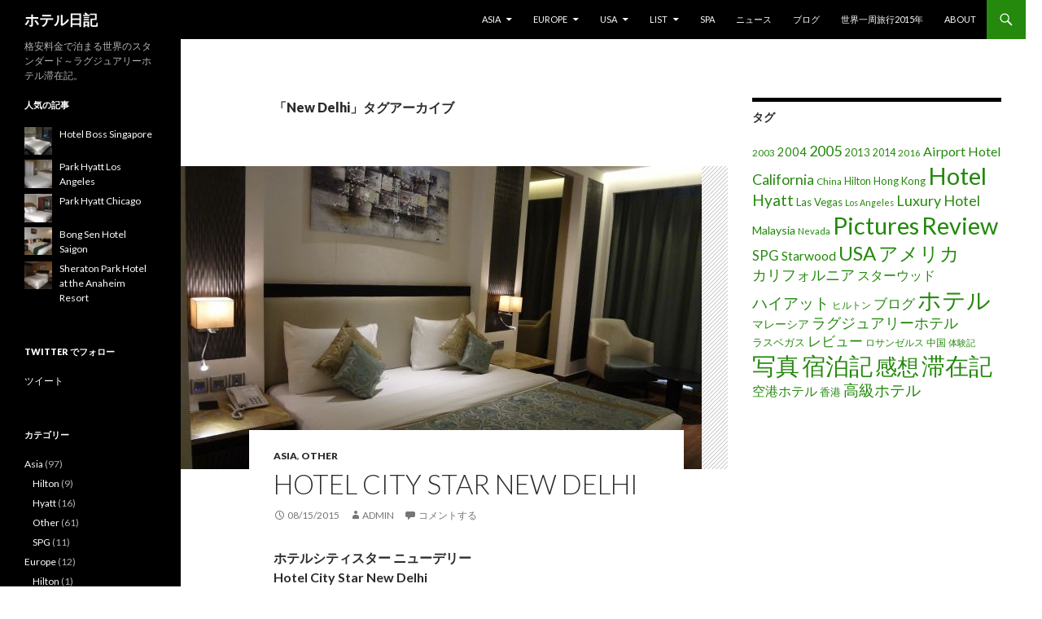

--- FILE ---
content_type: text/html; charset=UTF-8
request_url: https://www.hotelnikki.com/tag/new-delhi/
body_size: 12131
content:
<!DOCTYPE html>
<!--[if IE 7]>
<html class="ie ie7" lang="ja">
<![endif]-->
<!--[if IE 8]>
<html class="ie ie8" lang="ja">
<![endif]-->
<!--[if !(IE 7) & !(IE 8)]><!-->
<html lang="ja">
<!--<![endif]-->
<head>
	<meta charset="UTF-8">
	<meta name="viewport" content="width=device-width">
	<title>New Delhi | ホテル日記</title>
	<link rel="profile" href="https://gmpg.org/xfn/11">
	<link rel="pingback" href="https://www.hotelnikki.com/xmlrpc.php">
	<!--[if lt IE 9]>
	<script src="https://www.hotelnikki.com/wp-content/themes/twentyfourteen/js/html5.js?ver=3.7.0"></script>
	<![endif]-->
	<meta name='robots' content='max-image-preview:large' />

<!-- All in One SEO Pack 3.2.1 によって Michael Torbert の Semper Fi Web Design[288,312] -->

<meta name="keywords"  content="ホテル宿泊記,滞在記,感想,口コミ,評判,ブログ,旅行記" />
<meta name="robots" content="index,follow" />

<script type="application/ld+json" class="aioseop-schema">{"@context":"https://schema.org","@graph":[{"@type":"Organization","@id":"https://www.hotelnikki.com/#organization","url":"https://www.hotelnikki.com/","name":"\u30db\u30c6\u30eb\u65e5\u8a18","sameAs":[]},{"@type":"WebSite","@id":"https://www.hotelnikki.com/#website","url":"https://www.hotelnikki.com/","name":"\u30db\u30c6\u30eb\u65e5\u8a18","publisher":{"@id":"https://www.hotelnikki.com/#organization"},"potentialAction":{"@type":"SearchAction","target":"https://www.hotelnikki.com/?s={search_term_string}","query-input":"required name=search_term_string"}},{"@type":"CollectionPage","@id":"https://www.hotelnikki.com/tag/new-delhi/#collectionpage","url":"https://www.hotelnikki.com/tag/new-delhi/","inLanguage":"ja","name":"New Delhi","isPartOf":{"@id":"https://www.hotelnikki.com/#website"}}]}</script>
<link rel="canonical" href="https://www.hotelnikki.com/tag/new-delhi/" />
<!-- All in One SEO Pack -->
<link rel='dns-prefetch' href='//s0.wp.com' />
<link rel='dns-prefetch' href='//secure.gravatar.com' />
<link rel='dns-prefetch' href='//fonts.googleapis.com' />
<link rel='dns-prefetch' href='//s.w.org' />
<link href='https://fonts.gstatic.com' crossorigin rel='preconnect' />
<link rel="alternate" type="application/rss+xml" title="ホテル日記 &raquo; フィード" href="https://www.hotelnikki.com/feed/" />
<link rel="alternate" type="application/rss+xml" title="ホテル日記 &raquo; コメントフィード" href="https://www.hotelnikki.com/comments/feed/" />
<link rel="alternate" type="application/rss+xml" title="ホテル日記 &raquo; New Delhi タグのフィード" href="https://www.hotelnikki.com/tag/new-delhi/feed/" />
<script>
window._wpemojiSettings = {"baseUrl":"https:\/\/s.w.org\/images\/core\/emoji\/14.0.0\/72x72\/","ext":".png","svgUrl":"https:\/\/s.w.org\/images\/core\/emoji\/14.0.0\/svg\/","svgExt":".svg","source":{"concatemoji":"https:\/\/www.hotelnikki.com\/wp-includes\/js\/wp-emoji-release.min.js?ver=6.0.11"}};
/*! This file is auto-generated */
!function(e,a,t){var n,r,o,i=a.createElement("canvas"),p=i.getContext&&i.getContext("2d");function s(e,t){var a=String.fromCharCode,e=(p.clearRect(0,0,i.width,i.height),p.fillText(a.apply(this,e),0,0),i.toDataURL());return p.clearRect(0,0,i.width,i.height),p.fillText(a.apply(this,t),0,0),e===i.toDataURL()}function c(e){var t=a.createElement("script");t.src=e,t.defer=t.type="text/javascript",a.getElementsByTagName("head")[0].appendChild(t)}for(o=Array("flag","emoji"),t.supports={everything:!0,everythingExceptFlag:!0},r=0;r<o.length;r++)t.supports[o[r]]=function(e){if(!p||!p.fillText)return!1;switch(p.textBaseline="top",p.font="600 32px Arial",e){case"flag":return s([127987,65039,8205,9895,65039],[127987,65039,8203,9895,65039])?!1:!s([55356,56826,55356,56819],[55356,56826,8203,55356,56819])&&!s([55356,57332,56128,56423,56128,56418,56128,56421,56128,56430,56128,56423,56128,56447],[55356,57332,8203,56128,56423,8203,56128,56418,8203,56128,56421,8203,56128,56430,8203,56128,56423,8203,56128,56447]);case"emoji":return!s([129777,127995,8205,129778,127999],[129777,127995,8203,129778,127999])}return!1}(o[r]),t.supports.everything=t.supports.everything&&t.supports[o[r]],"flag"!==o[r]&&(t.supports.everythingExceptFlag=t.supports.everythingExceptFlag&&t.supports[o[r]]);t.supports.everythingExceptFlag=t.supports.everythingExceptFlag&&!t.supports.flag,t.DOMReady=!1,t.readyCallback=function(){t.DOMReady=!0},t.supports.everything||(n=function(){t.readyCallback()},a.addEventListener?(a.addEventListener("DOMContentLoaded",n,!1),e.addEventListener("load",n,!1)):(e.attachEvent("onload",n),a.attachEvent("onreadystatechange",function(){"complete"===a.readyState&&t.readyCallback()})),(e=t.source||{}).concatemoji?c(e.concatemoji):e.wpemoji&&e.twemoji&&(c(e.twemoji),c(e.wpemoji)))}(window,document,window._wpemojiSettings);
</script>
<style>
img.wp-smiley,
img.emoji {
	display: inline !important;
	border: none !important;
	box-shadow: none !important;
	height: 1em !important;
	width: 1em !important;
	margin: 0 0.07em !important;
	vertical-align: -0.1em !important;
	background: none !important;
	padding: 0 !important;
}
</style>
	<link rel='stylesheet' id='responsive-blocks-fontawesome-css'  href='https://www.hotelnikki.com/wp-content/plugins/responsive-add-ons/dist/assets/fontawesome/css/all.min.css?ver=1564969915' media='all' />
<link rel='stylesheet' id='twentyfourteen-jetpack-css'  href='https://www.hotelnikki.com/wp-content/plugins/jetpack/modules/theme-tools/compat/twentyfourteen.css?ver=7.5.7' media='all' />
<link rel='stylesheet' id='wp-block-library-css'  href='https://www.hotelnikki.com/wp-includes/css/dist/block-library/style.min.css?ver=6.0.11' media='all' />
<style id='wp-block-library-theme-inline-css'>
.wp-block-audio figcaption{color:#555;font-size:13px;text-align:center}.is-dark-theme .wp-block-audio figcaption{color:hsla(0,0%,100%,.65)}.wp-block-code{border:1px solid #ccc;border-radius:4px;font-family:Menlo,Consolas,monaco,monospace;padding:.8em 1em}.wp-block-embed figcaption{color:#555;font-size:13px;text-align:center}.is-dark-theme .wp-block-embed figcaption{color:hsla(0,0%,100%,.65)}.blocks-gallery-caption{color:#555;font-size:13px;text-align:center}.is-dark-theme .blocks-gallery-caption{color:hsla(0,0%,100%,.65)}.wp-block-image figcaption{color:#555;font-size:13px;text-align:center}.is-dark-theme .wp-block-image figcaption{color:hsla(0,0%,100%,.65)}.wp-block-pullquote{border-top:4px solid;border-bottom:4px solid;margin-bottom:1.75em;color:currentColor}.wp-block-pullquote__citation,.wp-block-pullquote cite,.wp-block-pullquote footer{color:currentColor;text-transform:uppercase;font-size:.8125em;font-style:normal}.wp-block-quote{border-left:.25em solid;margin:0 0 1.75em;padding-left:1em}.wp-block-quote cite,.wp-block-quote footer{color:currentColor;font-size:.8125em;position:relative;font-style:normal}.wp-block-quote.has-text-align-right{border-left:none;border-right:.25em solid;padding-left:0;padding-right:1em}.wp-block-quote.has-text-align-center{border:none;padding-left:0}.wp-block-quote.is-large,.wp-block-quote.is-style-large,.wp-block-quote.is-style-plain{border:none}.wp-block-search .wp-block-search__label{font-weight:700}:where(.wp-block-group.has-background){padding:1.25em 2.375em}.wp-block-separator.has-css-opacity{opacity:.4}.wp-block-separator{border:none;border-bottom:2px solid;margin-left:auto;margin-right:auto}.wp-block-separator.has-alpha-channel-opacity{opacity:1}.wp-block-separator:not(.is-style-wide):not(.is-style-dots){width:100px}.wp-block-separator.has-background:not(.is-style-dots){border-bottom:none;height:1px}.wp-block-separator.has-background:not(.is-style-wide):not(.is-style-dots){height:2px}.wp-block-table thead{border-bottom:3px solid}.wp-block-table tfoot{border-top:3px solid}.wp-block-table td,.wp-block-table th{padding:.5em;border:1px solid;word-break:normal}.wp-block-table figcaption{color:#555;font-size:13px;text-align:center}.is-dark-theme .wp-block-table figcaption{color:hsla(0,0%,100%,.65)}.wp-block-video figcaption{color:#555;font-size:13px;text-align:center}.is-dark-theme .wp-block-video figcaption{color:hsla(0,0%,100%,.65)}.wp-block-template-part.has-background{padding:1.25em 2.375em;margin-top:0;margin-bottom:0}
</style>
<link rel='stylesheet' id='responsive-blocks-style-css-css'  href='https://www.hotelnikki.com/wp-content/plugins/responsive-add-ons/dist/blocks.style.build.css?ver=1564969915' media='all' />
<style id='global-styles-inline-css'>
body{--wp--preset--color--black: #000;--wp--preset--color--cyan-bluish-gray: #abb8c3;--wp--preset--color--white: #fff;--wp--preset--color--pale-pink: #f78da7;--wp--preset--color--vivid-red: #cf2e2e;--wp--preset--color--luminous-vivid-orange: #ff6900;--wp--preset--color--luminous-vivid-amber: #fcb900;--wp--preset--color--light-green-cyan: #7bdcb5;--wp--preset--color--vivid-green-cyan: #00d084;--wp--preset--color--pale-cyan-blue: #8ed1fc;--wp--preset--color--vivid-cyan-blue: #0693e3;--wp--preset--color--vivid-purple: #9b51e0;--wp--preset--color--green: #24890d;--wp--preset--color--dark-gray: #2b2b2b;--wp--preset--color--medium-gray: #767676;--wp--preset--color--light-gray: #f5f5f5;--wp--preset--gradient--vivid-cyan-blue-to-vivid-purple: linear-gradient(135deg,rgba(6,147,227,1) 0%,rgb(155,81,224) 100%);--wp--preset--gradient--light-green-cyan-to-vivid-green-cyan: linear-gradient(135deg,rgb(122,220,180) 0%,rgb(0,208,130) 100%);--wp--preset--gradient--luminous-vivid-amber-to-luminous-vivid-orange: linear-gradient(135deg,rgba(252,185,0,1) 0%,rgba(255,105,0,1) 100%);--wp--preset--gradient--luminous-vivid-orange-to-vivid-red: linear-gradient(135deg,rgba(255,105,0,1) 0%,rgb(207,46,46) 100%);--wp--preset--gradient--very-light-gray-to-cyan-bluish-gray: linear-gradient(135deg,rgb(238,238,238) 0%,rgb(169,184,195) 100%);--wp--preset--gradient--cool-to-warm-spectrum: linear-gradient(135deg,rgb(74,234,220) 0%,rgb(151,120,209) 20%,rgb(207,42,186) 40%,rgb(238,44,130) 60%,rgb(251,105,98) 80%,rgb(254,248,76) 100%);--wp--preset--gradient--blush-light-purple: linear-gradient(135deg,rgb(255,206,236) 0%,rgb(152,150,240) 100%);--wp--preset--gradient--blush-bordeaux: linear-gradient(135deg,rgb(254,205,165) 0%,rgb(254,45,45) 50%,rgb(107,0,62) 100%);--wp--preset--gradient--luminous-dusk: linear-gradient(135deg,rgb(255,203,112) 0%,rgb(199,81,192) 50%,rgb(65,88,208) 100%);--wp--preset--gradient--pale-ocean: linear-gradient(135deg,rgb(255,245,203) 0%,rgb(182,227,212) 50%,rgb(51,167,181) 100%);--wp--preset--gradient--electric-grass: linear-gradient(135deg,rgb(202,248,128) 0%,rgb(113,206,126) 100%);--wp--preset--gradient--midnight: linear-gradient(135deg,rgb(2,3,129) 0%,rgb(40,116,252) 100%);--wp--preset--duotone--dark-grayscale: url('#wp-duotone-dark-grayscale');--wp--preset--duotone--grayscale: url('#wp-duotone-grayscale');--wp--preset--duotone--purple-yellow: url('#wp-duotone-purple-yellow');--wp--preset--duotone--blue-red: url('#wp-duotone-blue-red');--wp--preset--duotone--midnight: url('#wp-duotone-midnight');--wp--preset--duotone--magenta-yellow: url('#wp-duotone-magenta-yellow');--wp--preset--duotone--purple-green: url('#wp-duotone-purple-green');--wp--preset--duotone--blue-orange: url('#wp-duotone-blue-orange');--wp--preset--font-size--small: 13px;--wp--preset--font-size--medium: 20px;--wp--preset--font-size--large: 36px;--wp--preset--font-size--x-large: 42px;}.has-black-color{color: var(--wp--preset--color--black) !important;}.has-cyan-bluish-gray-color{color: var(--wp--preset--color--cyan-bluish-gray) !important;}.has-white-color{color: var(--wp--preset--color--white) !important;}.has-pale-pink-color{color: var(--wp--preset--color--pale-pink) !important;}.has-vivid-red-color{color: var(--wp--preset--color--vivid-red) !important;}.has-luminous-vivid-orange-color{color: var(--wp--preset--color--luminous-vivid-orange) !important;}.has-luminous-vivid-amber-color{color: var(--wp--preset--color--luminous-vivid-amber) !important;}.has-light-green-cyan-color{color: var(--wp--preset--color--light-green-cyan) !important;}.has-vivid-green-cyan-color{color: var(--wp--preset--color--vivid-green-cyan) !important;}.has-pale-cyan-blue-color{color: var(--wp--preset--color--pale-cyan-blue) !important;}.has-vivid-cyan-blue-color{color: var(--wp--preset--color--vivid-cyan-blue) !important;}.has-vivid-purple-color{color: var(--wp--preset--color--vivid-purple) !important;}.has-black-background-color{background-color: var(--wp--preset--color--black) !important;}.has-cyan-bluish-gray-background-color{background-color: var(--wp--preset--color--cyan-bluish-gray) !important;}.has-white-background-color{background-color: var(--wp--preset--color--white) !important;}.has-pale-pink-background-color{background-color: var(--wp--preset--color--pale-pink) !important;}.has-vivid-red-background-color{background-color: var(--wp--preset--color--vivid-red) !important;}.has-luminous-vivid-orange-background-color{background-color: var(--wp--preset--color--luminous-vivid-orange) !important;}.has-luminous-vivid-amber-background-color{background-color: var(--wp--preset--color--luminous-vivid-amber) !important;}.has-light-green-cyan-background-color{background-color: var(--wp--preset--color--light-green-cyan) !important;}.has-vivid-green-cyan-background-color{background-color: var(--wp--preset--color--vivid-green-cyan) !important;}.has-pale-cyan-blue-background-color{background-color: var(--wp--preset--color--pale-cyan-blue) !important;}.has-vivid-cyan-blue-background-color{background-color: var(--wp--preset--color--vivid-cyan-blue) !important;}.has-vivid-purple-background-color{background-color: var(--wp--preset--color--vivid-purple) !important;}.has-black-border-color{border-color: var(--wp--preset--color--black) !important;}.has-cyan-bluish-gray-border-color{border-color: var(--wp--preset--color--cyan-bluish-gray) !important;}.has-white-border-color{border-color: var(--wp--preset--color--white) !important;}.has-pale-pink-border-color{border-color: var(--wp--preset--color--pale-pink) !important;}.has-vivid-red-border-color{border-color: var(--wp--preset--color--vivid-red) !important;}.has-luminous-vivid-orange-border-color{border-color: var(--wp--preset--color--luminous-vivid-orange) !important;}.has-luminous-vivid-amber-border-color{border-color: var(--wp--preset--color--luminous-vivid-amber) !important;}.has-light-green-cyan-border-color{border-color: var(--wp--preset--color--light-green-cyan) !important;}.has-vivid-green-cyan-border-color{border-color: var(--wp--preset--color--vivid-green-cyan) !important;}.has-pale-cyan-blue-border-color{border-color: var(--wp--preset--color--pale-cyan-blue) !important;}.has-vivid-cyan-blue-border-color{border-color: var(--wp--preset--color--vivid-cyan-blue) !important;}.has-vivid-purple-border-color{border-color: var(--wp--preset--color--vivid-purple) !important;}.has-vivid-cyan-blue-to-vivid-purple-gradient-background{background: var(--wp--preset--gradient--vivid-cyan-blue-to-vivid-purple) !important;}.has-light-green-cyan-to-vivid-green-cyan-gradient-background{background: var(--wp--preset--gradient--light-green-cyan-to-vivid-green-cyan) !important;}.has-luminous-vivid-amber-to-luminous-vivid-orange-gradient-background{background: var(--wp--preset--gradient--luminous-vivid-amber-to-luminous-vivid-orange) !important;}.has-luminous-vivid-orange-to-vivid-red-gradient-background{background: var(--wp--preset--gradient--luminous-vivid-orange-to-vivid-red) !important;}.has-very-light-gray-to-cyan-bluish-gray-gradient-background{background: var(--wp--preset--gradient--very-light-gray-to-cyan-bluish-gray) !important;}.has-cool-to-warm-spectrum-gradient-background{background: var(--wp--preset--gradient--cool-to-warm-spectrum) !important;}.has-blush-light-purple-gradient-background{background: var(--wp--preset--gradient--blush-light-purple) !important;}.has-blush-bordeaux-gradient-background{background: var(--wp--preset--gradient--blush-bordeaux) !important;}.has-luminous-dusk-gradient-background{background: var(--wp--preset--gradient--luminous-dusk) !important;}.has-pale-ocean-gradient-background{background: var(--wp--preset--gradient--pale-ocean) !important;}.has-electric-grass-gradient-background{background: var(--wp--preset--gradient--electric-grass) !important;}.has-midnight-gradient-background{background: var(--wp--preset--gradient--midnight) !important;}.has-small-font-size{font-size: var(--wp--preset--font-size--small) !important;}.has-medium-font-size{font-size: var(--wp--preset--font-size--medium) !important;}.has-large-font-size{font-size: var(--wp--preset--font-size--large) !important;}.has-x-large-font-size{font-size: var(--wp--preset--font-size--x-large) !important;}
</style>
<link rel='stylesheet' id='twentyfourteen-lato-css'  href='https://fonts.googleapis.com/css?family=Lato%3A300%2C400%2C700%2C900%2C300italic%2C400italic%2C700italic&#038;subset=latin%2Clatin-ext&#038;display=fallback' media='all' />
<link rel='stylesheet' id='genericons-css'  href='https://www.hotelnikki.com/wp-content/plugins/jetpack/_inc/genericons/genericons/genericons.css?ver=3.1' media='all' />
<link rel='stylesheet' id='twentyfourteen-style-css'  href='https://www.hotelnikki.com/wp-content/themes/twentyfourteen/style.css?ver=20190507' media='all' />
<link rel='stylesheet' id='twentyfourteen-block-style-css'  href='https://www.hotelnikki.com/wp-content/themes/twentyfourteen/css/blocks.css?ver=20190102' media='all' />
<!--[if lt IE 9]>
<link rel='stylesheet' id='twentyfourteen-ie-css'  href='https://www.hotelnikki.com/wp-content/themes/twentyfourteen/css/ie.css?ver=20140701' media='all' />
<![endif]-->
<link rel='stylesheet' id='jetpack_css-css'  href='https://www.hotelnikki.com/wp-content/plugins/jetpack/css/jetpack.css?ver=7.5.7' media='all' />
<script src='https://www.hotelnikki.com/wp-includes/js/jquery/jquery.min.js?ver=3.6.0' id='jquery-core-js'></script>
<script src='https://www.hotelnikki.com/wp-includes/js/jquery/jquery-migrate.min.js?ver=3.3.2' id='jquery-migrate-js'></script>
<link rel="https://api.w.org/" href="https://www.hotelnikki.com/wp-json/" /><link rel="alternate" type="application/json" href="https://www.hotelnikki.com/wp-json/wp/v2/tags/395" /><link rel="EditURI" type="application/rsd+xml" title="RSD" href="https://www.hotelnikki.com/xmlrpc.php?rsd" />
<link rel="wlwmanifest" type="application/wlwmanifest+xml" href="https://www.hotelnikki.com/wp-includes/wlwmanifest.xml" /> 
<meta name="generator" content="WordPress 6.0.11" />
<script type='text/javascript'>
var e_mailit_config = {display_counter:false,follow_services:{},thanks_message:'Thanks for sharing!',mobile_bar:false,after_share_dialog:false,display_ads:false,hover_pinit:false,open_on:'onclick',emailit_branding:false,notrack:false,headline:[]};(function() {	var b=document.createElement('script');	
                        b.type='text/javascript';b.async=true;
	
                        b.src='//www.e-mailit.com/widget/menu3x/js/button.js';
	
                        var c=document.getElementsByTagName('head')[0];	c.appendChild(b) })()</script>

<link rel='dns-prefetch' href='//v0.wordpress.com'/>
<link rel='dns-prefetch' href='//widgets.wp.com'/>
<link rel='dns-prefetch' href='//s0.wp.com'/>
<link rel='dns-prefetch' href='//0.gravatar.com'/>
<link rel='dns-prefetch' href='//1.gravatar.com'/>
<link rel='dns-prefetch' href='//2.gravatar.com'/>
<style type='text/css'>img#wpstats{display:none}</style>		<style type="text/css" id="twentyfourteen-header-css">
				.site-title a {
			color: #ffffff;
		}
		</style>
		<style id="custom-background-css">
body.custom-background { background-color: #ffffff; }
</style>
	<link rel="icon" href="https://www.hotelnikki.com/wp-content/uploads/512-54bc8dd8v1_site_icon-32x32.png" sizes="32x32" />
<link rel="icon" href="https://www.hotelnikki.com/wp-content/uploads/512-54bc8dd8v1_site_icon-256x256.png" sizes="192x192" />
<link rel="apple-touch-icon" href="https://www.hotelnikki.com/wp-content/uploads/512-54bc8dd8v1_site_icon-256x256.png" />
<meta name="msapplication-TileImage" content="https://www.hotelnikki.com/wp-content/uploads/512-54bc8dd8v1_site_icon.png" />

<!-- BEGIN ExactMetrics v5.3.8 Universal Analytics - https://exactmetrics.com/ -->
<script>
(function(i,s,o,g,r,a,m){i['GoogleAnalyticsObject']=r;i[r]=i[r]||function(){
	(i[r].q=i[r].q||[]).push(arguments)},i[r].l=1*new Date();a=s.createElement(o),
	m=s.getElementsByTagName(o)[0];a.async=1;a.src=g;m.parentNode.insertBefore(a,m)
})(window,document,'script','https://www.google-analytics.com/analytics.js','ga');
  ga('create', 'UA-58552649-1', 'auto');
  ga('send', 'pageview');
</script>
<!-- END ExactMetrics Universal Analytics -->
</head>

<body class="archive tag tag-new-delhi tag-395 custom-background wp-embed-responsive group-blog masthead-fixed list-view">
<svg xmlns="http://www.w3.org/2000/svg" viewBox="0 0 0 0" width="0" height="0" focusable="false" role="none" style="visibility: hidden; position: absolute; left: -9999px; overflow: hidden;" ><defs><filter id="wp-duotone-dark-grayscale"><feColorMatrix color-interpolation-filters="sRGB" type="matrix" values=" .299 .587 .114 0 0 .299 .587 .114 0 0 .299 .587 .114 0 0 .299 .587 .114 0 0 " /><feComponentTransfer color-interpolation-filters="sRGB" ><feFuncR type="table" tableValues="0 0.49803921568627" /><feFuncG type="table" tableValues="0 0.49803921568627" /><feFuncB type="table" tableValues="0 0.49803921568627" /><feFuncA type="table" tableValues="1 1" /></feComponentTransfer><feComposite in2="SourceGraphic" operator="in" /></filter></defs></svg><svg xmlns="http://www.w3.org/2000/svg" viewBox="0 0 0 0" width="0" height="0" focusable="false" role="none" style="visibility: hidden; position: absolute; left: -9999px; overflow: hidden;" ><defs><filter id="wp-duotone-grayscale"><feColorMatrix color-interpolation-filters="sRGB" type="matrix" values=" .299 .587 .114 0 0 .299 .587 .114 0 0 .299 .587 .114 0 0 .299 .587 .114 0 0 " /><feComponentTransfer color-interpolation-filters="sRGB" ><feFuncR type="table" tableValues="0 1" /><feFuncG type="table" tableValues="0 1" /><feFuncB type="table" tableValues="0 1" /><feFuncA type="table" tableValues="1 1" /></feComponentTransfer><feComposite in2="SourceGraphic" operator="in" /></filter></defs></svg><svg xmlns="http://www.w3.org/2000/svg" viewBox="0 0 0 0" width="0" height="0" focusable="false" role="none" style="visibility: hidden; position: absolute; left: -9999px; overflow: hidden;" ><defs><filter id="wp-duotone-purple-yellow"><feColorMatrix color-interpolation-filters="sRGB" type="matrix" values=" .299 .587 .114 0 0 .299 .587 .114 0 0 .299 .587 .114 0 0 .299 .587 .114 0 0 " /><feComponentTransfer color-interpolation-filters="sRGB" ><feFuncR type="table" tableValues="0.54901960784314 0.98823529411765" /><feFuncG type="table" tableValues="0 1" /><feFuncB type="table" tableValues="0.71764705882353 0.25490196078431" /><feFuncA type="table" tableValues="1 1" /></feComponentTransfer><feComposite in2="SourceGraphic" operator="in" /></filter></defs></svg><svg xmlns="http://www.w3.org/2000/svg" viewBox="0 0 0 0" width="0" height="0" focusable="false" role="none" style="visibility: hidden; position: absolute; left: -9999px; overflow: hidden;" ><defs><filter id="wp-duotone-blue-red"><feColorMatrix color-interpolation-filters="sRGB" type="matrix" values=" .299 .587 .114 0 0 .299 .587 .114 0 0 .299 .587 .114 0 0 .299 .587 .114 0 0 " /><feComponentTransfer color-interpolation-filters="sRGB" ><feFuncR type="table" tableValues="0 1" /><feFuncG type="table" tableValues="0 0.27843137254902" /><feFuncB type="table" tableValues="0.5921568627451 0.27843137254902" /><feFuncA type="table" tableValues="1 1" /></feComponentTransfer><feComposite in2="SourceGraphic" operator="in" /></filter></defs></svg><svg xmlns="http://www.w3.org/2000/svg" viewBox="0 0 0 0" width="0" height="0" focusable="false" role="none" style="visibility: hidden; position: absolute; left: -9999px; overflow: hidden;" ><defs><filter id="wp-duotone-midnight"><feColorMatrix color-interpolation-filters="sRGB" type="matrix" values=" .299 .587 .114 0 0 .299 .587 .114 0 0 .299 .587 .114 0 0 .299 .587 .114 0 0 " /><feComponentTransfer color-interpolation-filters="sRGB" ><feFuncR type="table" tableValues="0 0" /><feFuncG type="table" tableValues="0 0.64705882352941" /><feFuncB type="table" tableValues="0 1" /><feFuncA type="table" tableValues="1 1" /></feComponentTransfer><feComposite in2="SourceGraphic" operator="in" /></filter></defs></svg><svg xmlns="http://www.w3.org/2000/svg" viewBox="0 0 0 0" width="0" height="0" focusable="false" role="none" style="visibility: hidden; position: absolute; left: -9999px; overflow: hidden;" ><defs><filter id="wp-duotone-magenta-yellow"><feColorMatrix color-interpolation-filters="sRGB" type="matrix" values=" .299 .587 .114 0 0 .299 .587 .114 0 0 .299 .587 .114 0 0 .299 .587 .114 0 0 " /><feComponentTransfer color-interpolation-filters="sRGB" ><feFuncR type="table" tableValues="0.78039215686275 1" /><feFuncG type="table" tableValues="0 0.94901960784314" /><feFuncB type="table" tableValues="0.35294117647059 0.47058823529412" /><feFuncA type="table" tableValues="1 1" /></feComponentTransfer><feComposite in2="SourceGraphic" operator="in" /></filter></defs></svg><svg xmlns="http://www.w3.org/2000/svg" viewBox="0 0 0 0" width="0" height="0" focusable="false" role="none" style="visibility: hidden; position: absolute; left: -9999px; overflow: hidden;" ><defs><filter id="wp-duotone-purple-green"><feColorMatrix color-interpolation-filters="sRGB" type="matrix" values=" .299 .587 .114 0 0 .299 .587 .114 0 0 .299 .587 .114 0 0 .299 .587 .114 0 0 " /><feComponentTransfer color-interpolation-filters="sRGB" ><feFuncR type="table" tableValues="0.65098039215686 0.40392156862745" /><feFuncG type="table" tableValues="0 1" /><feFuncB type="table" tableValues="0.44705882352941 0.4" /><feFuncA type="table" tableValues="1 1" /></feComponentTransfer><feComposite in2="SourceGraphic" operator="in" /></filter></defs></svg><svg xmlns="http://www.w3.org/2000/svg" viewBox="0 0 0 0" width="0" height="0" focusable="false" role="none" style="visibility: hidden; position: absolute; left: -9999px; overflow: hidden;" ><defs><filter id="wp-duotone-blue-orange"><feColorMatrix color-interpolation-filters="sRGB" type="matrix" values=" .299 .587 .114 0 0 .299 .587 .114 0 0 .299 .587 .114 0 0 .299 .587 .114 0 0 " /><feComponentTransfer color-interpolation-filters="sRGB" ><feFuncR type="table" tableValues="0.098039215686275 1" /><feFuncG type="table" tableValues="0 0.66274509803922" /><feFuncB type="table" tableValues="0.84705882352941 0.41960784313725" /><feFuncA type="table" tableValues="1 1" /></feComponentTransfer><feComposite in2="SourceGraphic" operator="in" /></filter></defs></svg><div id="page" class="hfeed site">
	
	<header id="masthead" class="site-header">
		<div class="header-main">
			<h1 class="site-title"><a href="https://www.hotelnikki.com/" rel="home">ホテル日記</a></h1>

			<div class="search-toggle">
				<a href="#search-container" class="screen-reader-text" aria-expanded="false" aria-controls="search-container">検索</a>
			</div>

			<nav id="primary-navigation" class="site-navigation primary-navigation">
				<button class="menu-toggle">メインメニュー</button>
				<a class="screen-reader-text skip-link" href="#content">コンテンツへスキップ</a>
				<div class="menu-new-container"><ul id="primary-menu" class="nav-menu"><li id="menu-item-762" class="menu-item menu-item-type-taxonomy menu-item-object-category menu-item-has-children menu-item-762"><a href="https://www.hotelnikki.com/category/asia/">Asia</a>
<ul class="sub-menu">
	<li id="menu-item-764" class="menu-item menu-item-type-taxonomy menu-item-object-category menu-item-764"><a href="https://www.hotelnikki.com/category/asia/asia-hyatt/">Hyatt</a></li>
	<li id="menu-item-763" class="menu-item menu-item-type-taxonomy menu-item-object-category menu-item-763"><a href="https://www.hotelnikki.com/category/asia/asia-hilton/">Hilton</a></li>
	<li id="menu-item-766" class="menu-item menu-item-type-taxonomy menu-item-object-category menu-item-766"><a href="https://www.hotelnikki.com/category/asia/asia-spg/">SPG</a></li>
	<li id="menu-item-765" class="menu-item menu-item-type-taxonomy menu-item-object-category menu-item-765"><a href="https://www.hotelnikki.com/category/asia/asia-other/">Other</a></li>
</ul>
</li>
<li id="menu-item-767" class="menu-item menu-item-type-taxonomy menu-item-object-category menu-item-has-children menu-item-767"><a href="https://www.hotelnikki.com/category/europe/">Europe</a>
<ul class="sub-menu">
	<li id="menu-item-768" class="menu-item menu-item-type-taxonomy menu-item-object-category menu-item-768"><a href="https://www.hotelnikki.com/category/europe/eu-hilton/">Hilton</a></li>
	<li id="menu-item-769" class="menu-item menu-item-type-taxonomy menu-item-object-category menu-item-769"><a href="https://www.hotelnikki.com/category/europe/eu-hyatt/">Hyatt</a></li>
	<li id="menu-item-771" class="menu-item menu-item-type-taxonomy menu-item-object-category menu-item-771"><a href="https://www.hotelnikki.com/category/europe/eu-spg/">SPG</a></li>
	<li id="menu-item-770" class="menu-item menu-item-type-taxonomy menu-item-object-category menu-item-770"><a href="https://www.hotelnikki.com/category/europe/eu-other/">Other</a></li>
</ul>
</li>
<li id="menu-item-772" class="menu-item menu-item-type-taxonomy menu-item-object-category menu-item-has-children menu-item-772"><a href="https://www.hotelnikki.com/category/usa/">USA</a>
<ul class="sub-menu">
	<li id="menu-item-773" class="menu-item menu-item-type-taxonomy menu-item-object-category menu-item-773"><a href="https://www.hotelnikki.com/category/usa/usa-hilton/">Hilton</a></li>
	<li id="menu-item-774" class="menu-item menu-item-type-taxonomy menu-item-object-category menu-item-774"><a href="https://www.hotelnikki.com/category/usa/usa-hyatt/">Hyatt</a></li>
	<li id="menu-item-776" class="menu-item menu-item-type-taxonomy menu-item-object-category menu-item-776"><a href="https://www.hotelnikki.com/category/usa/usa-spg/">SPG</a></li>
	<li id="menu-item-775" class="menu-item menu-item-type-taxonomy menu-item-object-category menu-item-775"><a href="https://www.hotelnikki.com/category/usa/usa-other/">Other</a></li>
</ul>
</li>
<li id="menu-item-777" class="menu-item menu-item-type-taxonomy menu-item-object-category menu-item-has-children menu-item-777"><a href="https://www.hotelnikki.com/category/list/">List</a>
<ul class="sub-menu">
	<li id="menu-item-778" class="menu-item menu-item-type-taxonomy menu-item-object-category menu-item-778"><a href="https://www.hotelnikki.com/category/list/list-jp/">日本語</a></li>
</ul>
</li>
<li id="menu-item-779" class="menu-item menu-item-type-taxonomy menu-item-object-category menu-item-779"><a href="https://www.hotelnikki.com/category/spa/">Spa</a></li>
<li id="menu-item-780" class="menu-item menu-item-type-taxonomy menu-item-object-category menu-item-780"><a href="https://www.hotelnikki.com/category/news/">ニュース</a></li>
<li id="menu-item-781" class="menu-item menu-item-type-taxonomy menu-item-object-category menu-item-781"><a href="https://www.hotelnikki.com/category/blog/">ブログ</a></li>
<li id="menu-item-3529" class="menu-item menu-item-type-taxonomy menu-item-object-category menu-item-3529"><a href="https://www.hotelnikki.com/category/atw2015/">世界一周旅行2015年</a></li>
<li id="menu-item-2799" class="menu-item menu-item-type-post_type menu-item-object-page menu-item-2799"><a href="https://www.hotelnikki.com/about/">About</a></li>
</ul></div>			</nav>
		</div>

		<div id="search-container" class="search-box-wrapper hide">
			<div class="search-box">
				<form role="search" method="get" class="search-form" action="https://www.hotelnikki.com/">
				<label>
					<span class="screen-reader-text">検索:</span>
					<input type="search" class="search-field" placeholder="検索&hellip;" value="" name="s" />
				</label>
				<input type="submit" class="search-submit" value="検索" />
			</form>			</div>
		</div>
	</header><!-- #masthead -->

	<div id="main" class="site-main">

	<section id="primary" class="content-area">
		<div id="content" class="site-content" role="main">

			
			<header class="archive-header">
				<h1 class="archive-title">
				「New Delhi」タグアーカイブ				</h1>

							</header><!-- .archive-header -->

				
<article id="post-2817" class="post-2817 post type-post status-publish format-standard has-post-thumbnail hentry category-asia category-asia-other tag-233 tag-hotel tag-india tag-new-delhi tag-pictures tag-review tag-392 tag-394 tag-13 tag-168 tag-56 tag-54 tag-55">
	
	<a class="post-thumbnail" href="https://www.hotelnikki.com/hotel-city-star-new-delhi/" aria-hidden="true">
			<img width="640" height="372" src="https://www.hotelnikki.com/wp-content/uploads/DSC03378-640x372.jpg" class="attachment-post-thumbnail size-post-thumbnail wp-post-image" alt="Hotel City Star New Delhi" />	</a>

			
	<header class="entry-header">
				<div class="entry-meta">
			<span class="cat-links"><a href="https://www.hotelnikki.com/category/asia/" rel="category tag">Asia</a>, <a href="https://www.hotelnikki.com/category/asia/asia-other/" rel="category tag">Other</a></span>
		</div>
			<h1 class="entry-title"><a href="https://www.hotelnikki.com/hotel-city-star-new-delhi/" rel="bookmark">Hotel City Star New Delhi</a></h1>
		<div class="entry-meta">
			<span class="entry-date"><a href="https://www.hotelnikki.com/hotel-city-star-new-delhi/" rel="bookmark"><time class="entry-date" datetime="2015-08-15T08:00:02+09:00">08/15/2015</time></a></span> <span class="byline"><span class="author vcard"><a class="url fn n" href="https://www.hotelnikki.com/author/admin/" rel="author">admin</a></span></span>			<span class="comments-link"><a href="https://www.hotelnikki.com/hotel-city-star-new-delhi/#respond">コメントする</a></span>
						</div><!-- .entry-meta -->
	</header><!-- .entry-header -->

		<div class="entry-content">
		<p><strong>ホテルシティスター ニューデリー</strong><br />
<strong>Hotel City Star New Delhi</strong><br />
8718 D.B. Gupta Road Paharganj, New Delhi, Delhi N.C.R 110055 <a href="https://www.hotelnikki.com/hotel-city-star-new-delhi/#more-2817" class="more-link">続きを読む <span class="screen-reader-text">Hotel City Star New Delhi</span> <span class="meta-nav">&rarr;</span></a></p>

<!-- Easy Plugin for AdSense V8.67 -->
<!-- [leadout: 0 urCount: 0 urMax: 0] -->
<div class="ezAdsense adsense adsense-leadout" style="text-align:left;margin:20px;"><script async src="//pagead2.googlesyndication.com/pagead/js/adsbygoogle.js"></script>
<!-- WP -->
<ins class="adsbygoogle"
     style="display:inline-block;width:300px;height:250px"
     data-ad-client="ca-pub-4816148615917098"
     data-ad-slot="4918965372"></ins>
<script>
(adsbygoogle = window.adsbygoogle || []).push({});
</script></div>
<!-- Easy Plugin for AdSense V8.67 -->
<div class="e-mailit_bottom_toolbox"><div class="e-mailit_toolbox square size20 rounded " data-emailit-url='https://www.hotelnikki.com/hotel-city-star-new-delhi/' data-emailit-title='Hotel City Star New Delhi'>
<div class="e-mailit_btn_Facebook"></div>
<div class="e-mailit_btn_Twitter"></div>
<div class="e-mailit_btn_Google_Plus"></div>
<div class="e-mailit_btn_Pinterest"></div>
<div class="e-mailit_btn_Line"></div>
<div class="e-mailit_btn_SMS"></div>
<div class="e-mailit_btn_Gmail"></div>
<div class="e-mailit_btn_Evernote"></div>
<div class="e-mailit_btn_Send_via_Email"></div>
<div class="e-mailit_btn_Copy_Link"></div>
<div class="e-mailit_btn_Post_to_your_blog"></div>
</div>
</div>	</div><!-- .entry-content -->
	
	<footer class="entry-meta"><span class="tag-links"><a href="https://www.hotelnikki.com/tag/2013/" rel="tag">2013</a><a href="https://www.hotelnikki.com/tag/hotel/" rel="tag">Hotel</a><a href="https://www.hotelnikki.com/tag/india/" rel="tag">India</a><a href="https://www.hotelnikki.com/tag/new-delhi/" rel="tag">New Delhi</a><a href="https://www.hotelnikki.com/tag/pictures/" rel="tag">Pictures</a><a href="https://www.hotelnikki.com/tag/review/" rel="tag">Review</a><a href="https://www.hotelnikki.com/tag/%e3%82%a4%e3%83%b3%e3%83%89/" rel="tag">インド</a><a href="https://www.hotelnikki.com/tag/%e3%83%8b%e3%83%a5%e3%83%bc%e3%83%87%e3%83%aa%e3%83%bc/" rel="tag">ニューデリー</a><a href="https://www.hotelnikki.com/tag/%e3%83%9b%e3%83%86%e3%83%ab/" rel="tag">ホテル</a><a href="https://www.hotelnikki.com/tag/%e5%86%99%e7%9c%9f/" rel="tag">写真</a><a href="https://www.hotelnikki.com/tag/%e5%ae%bf%e6%b3%8a%e8%a8%98/" rel="tag">宿泊記</a><a href="https://www.hotelnikki.com/tag/%e6%84%9f%e6%83%b3/" rel="tag">感想</a><a href="https://www.hotelnikki.com/tag/%e6%bb%9e%e5%9c%a8%e8%a8%98/" rel="tag">滞在記</a></span></footer></article><!-- #post-2817 -->
		</div><!-- #content -->
	</section><!-- #primary -->

<div id="content-sidebar" class="content-sidebar widget-area" role="complementary">
	<aside id="tag_cloud-7" class="widget widget_tag_cloud"><h1 class="widget-title">タグ</h1><nav aria-label="タグ"><div class="tagcloud"><ul class='wp-tag-cloud' role='list'>
	<li><a href="https://www.hotelnikki.com/tag/2003/" class="tag-cloud-link tag-link-261 tag-link-position-1" style="font-size: 8.9655172413793pt;" aria-label="2003 (16個の項目)">2003</a></li>
	<li><a href="https://www.hotelnikki.com/tag/2004/" class="tag-cloud-link tag-link-308 tag-link-position-2" style="font-size: 11.01724137931pt;" aria-label="2004 (24個の項目)">2004</a></li>
	<li><a href="https://www.hotelnikki.com/tag/2005/" class="tag-cloud-link tag-link-241 tag-link-position-3" style="font-size: 13.431034482759pt;" aria-label="2005 (39個の項目)">2005</a></li>
	<li><a href="https://www.hotelnikki.com/tag/2013/" class="tag-cloud-link tag-link-233 tag-link-position-4" style="font-size: 9.8103448275862pt;" aria-label="2013 (19個の項目)">2013</a></li>
	<li><a href="https://www.hotelnikki.com/tag/2014/" class="tag-cloud-link tag-link-237 tag-link-position-5" style="font-size: 9.3275862068966pt;" aria-label="2014 (17個の項目)">2014</a></li>
	<li><a href="https://www.hotelnikki.com/tag/2016/" class="tag-cloud-link tag-link-474 tag-link-position-6" style="font-size: 8.6034482758621pt;" aria-label="2016 (15個の項目)">2016</a></li>
	<li><a href="https://www.hotelnikki.com/tag/airport-hotel/" class="tag-cloud-link tag-link-127 tag-link-position-7" style="font-size: 12.103448275862pt;" aria-label="Airport Hotel (30個の項目)">Airport Hotel</a></li>
	<li><a href="https://www.hotelnikki.com/tag/california/" class="tag-cloud-link tag-link-68 tag-link-position-8" style="font-size: 13.431034482759pt;" aria-label="California (39個の項目)">California</a></li>
	<li><a href="https://www.hotelnikki.com/tag/china/" class="tag-cloud-link tag-link-64 tag-link-position-9" style="font-size: 8.9655172413793pt;" aria-label="China (16個の項目)">China</a></li>
	<li><a href="https://www.hotelnikki.com/tag/usa-hilton/" class="tag-cloud-link tag-link-408 tag-link-position-10" style="font-size: 9.3275862068966pt;" aria-label="Hilton (17個の項目)">Hilton</a></li>
	<li><a href="https://www.hotelnikki.com/tag/hong-kong/" class="tag-cloud-link tag-link-63 tag-link-position-11" style="font-size: 9.8103448275862pt;" aria-label="Hong Kong (19個の項目)">Hong Kong</a></li>
	<li><a href="https://www.hotelnikki.com/tag/hotel/" class="tag-cloud-link tag-link-8 tag-link-position-12" style="font-size: 22pt;" aria-label="Hotel (203個の項目)">Hotel</a></li>
	<li><a href="https://www.hotelnikki.com/tag/usa-hyatt/" class="tag-cloud-link tag-link-405 tag-link-position-13" style="font-size: 14.275862068966pt;" aria-label="Hyatt (46個の項目)">Hyatt</a></li>
	<li><a href="https://www.hotelnikki.com/tag/las-vegas/" class="tag-cloud-link tag-link-7 tag-link-position-14" style="font-size: 9.8103448275862pt;" aria-label="Las Vegas (19個の項目)">Las Vegas</a></li>
	<li><a href="https://www.hotelnikki.com/tag/los-angeles/" class="tag-cloud-link tag-link-92 tag-link-position-15" style="font-size: 8pt;" aria-label="Los Angeles (13個の項目)">Los Angeles</a></li>
	<li><a href="https://www.hotelnikki.com/tag/luxury-hotel/" class="tag-cloud-link tag-link-94 tag-link-position-16" style="font-size: 13.431034482759pt;" aria-label="Luxury Hotel (39個の項目)">Luxury Hotel</a></li>
	<li><a href="https://www.hotelnikki.com/tag/malaysia/" class="tag-cloud-link tag-link-49 tag-link-position-17" style="font-size: 10.534482758621pt;" aria-label="Malaysia (22個の項目)">Malaysia</a></li>
	<li><a href="https://www.hotelnikki.com/tag/nevada/" class="tag-cloud-link tag-link-100 tag-link-position-18" style="font-size: 8.3620689655172pt;" aria-label="Nevada (14個の項目)">Nevada</a></li>
	<li><a href="https://www.hotelnikki.com/tag/pictures/" class="tag-cloud-link tag-link-169 tag-link-position-19" style="font-size: 21.879310344828pt;" aria-label="Pictures (200個の項目)">Pictures</a></li>
	<li><a href="https://www.hotelnikki.com/tag/review/" class="tag-cloud-link tag-link-46 tag-link-position-20" style="font-size: 21.758620689655pt;" aria-label="Review (194個の項目)">Review</a></li>
	<li><a href="https://www.hotelnikki.com/tag/usa-spg/" class="tag-cloud-link tag-link-406 tag-link-position-21" style="font-size: 12.344827586207pt;" aria-label="SPG (31個の項目)">SPG</a></li>
	<li><a href="https://www.hotelnikki.com/tag/starwood/" class="tag-cloud-link tag-link-113 tag-link-position-22" style="font-size: 11.741379310345pt;" aria-label="Starwood (28個の項目)">Starwood</a></li>
	<li><a href="https://www.hotelnikki.com/tag/usa/" class="tag-cloud-link tag-link-404 tag-link-position-23" style="font-size: 18.01724137931pt;" aria-label="USA (95個の項目)">USA</a></li>
	<li><a href="https://www.hotelnikki.com/tag/%e3%82%a2%e3%83%a1%e3%83%aa%e3%82%ab/" class="tag-cloud-link tag-link-76 tag-link-position-24" style="font-size: 18.258620689655pt;" aria-label="アメリカ (100個の項目)">アメリカ</a></li>
	<li><a href="https://www.hotelnikki.com/tag/%e3%82%ab%e3%83%aa%e3%83%95%e3%82%a9%e3%83%ab%e3%83%8b%e3%82%a2/" class="tag-cloud-link tag-link-71 tag-link-position-25" style="font-size: 13.431034482759pt;" aria-label="カリフォルニア (39個の項目)">カリフォルニア</a></li>
	<li><a href="https://www.hotelnikki.com/tag/%e3%82%b9%e3%82%bf%e3%83%bc%e3%82%a6%e3%83%83%e3%83%89/" class="tag-cloud-link tag-link-103 tag-link-position-26" style="font-size: 12.103448275862pt;" aria-label="スターウッド (30個の項目)">スターウッド</a></li>
	<li><a href="https://www.hotelnikki.com/tag/%e3%83%8f%e3%82%a4%e3%82%a2%e3%83%83%e3%83%88/" class="tag-cloud-link tag-link-9 tag-link-position-27" style="font-size: 14.275862068966pt;" aria-label="ハイアット (46個の項目)">ハイアット</a></li>
	<li><a href="https://www.hotelnikki.com/tag/%e3%83%92%e3%83%ab%e3%83%88%e3%83%b3/" class="tag-cloud-link tag-link-69 tag-link-position-28" style="font-size: 9.3275862068966pt;" aria-label="ヒルトン (17個の項目)">ヒルトン</a></li>
	<li><a href="https://www.hotelnikki.com/tag/%e3%83%96%e3%83%ad%e3%82%b0/" class="tag-cloud-link tag-link-269 tag-link-position-29" style="font-size: 12.465517241379pt;" aria-label="ブログ (32個の項目)">ブログ</a></li>
	<li><a href="https://www.hotelnikki.com/tag/%e3%83%9b%e3%83%86%e3%83%ab/" class="tag-cloud-link tag-link-13 tag-link-position-30" style="font-size: 21.879310344828pt;" aria-label="ホテル (200個の項目)">ホテル</a></li>
	<li><a href="https://www.hotelnikki.com/tag/%e3%83%9e%e3%83%ac%e3%83%bc%e3%82%b7%e3%82%a2/" class="tag-cloud-link tag-link-52 tag-link-position-31" style="font-size: 10.534482758621pt;" aria-label="マレーシア (22個の項目)">マレーシア</a></li>
	<li><a href="https://www.hotelnikki.com/tag/%e3%83%a9%e3%82%b0%e3%82%b8%e3%83%a5%e3%82%a2%e3%83%aa%e3%83%bc%e3%83%9b%e3%83%86%e3%83%ab/" class="tag-cloud-link tag-link-36 tag-link-position-32" style="font-size: 13.189655172414pt;" aria-label="ラグジュアリーホテル (37個の項目)">ラグジュアリーホテル</a></li>
	<li><a href="https://www.hotelnikki.com/tag/%e3%83%a9%e3%82%b9%e3%83%99%e3%82%ac%e3%82%b9/" class="tag-cloud-link tag-link-12 tag-link-position-33" style="font-size: 9.8103448275862pt;" aria-label="ラスベガス (19個の項目)">ラスベガス</a></li>
	<li><a href="https://www.hotelnikki.com/tag/%e3%83%ac%e3%83%93%e3%83%a5%e3%83%bc/" class="tag-cloud-link tag-link-144 tag-link-position-34" style="font-size: 13.068965517241pt;" aria-label="レビュー (36個の項目)">レビュー</a></li>
	<li><a href="https://www.hotelnikki.com/tag/%e3%83%ad%e3%82%b5%e3%83%b3%e3%82%bc%e3%83%ab%e3%82%b9/" class="tag-cloud-link tag-link-95 tag-link-position-35" style="font-size: 9.3275862068966pt;" aria-label="ロサンゼルス (17個の項目)">ロサンゼルス</a></li>
	<li><a href="https://www.hotelnikki.com/tag/%e4%b8%ad%e5%9b%bd/" class="tag-cloud-link tag-link-65 tag-link-position-36" style="font-size: 8.9655172413793pt;" aria-label="中国 (16個の項目)">中国</a></li>
	<li><a href="https://www.hotelnikki.com/tag/%e4%bd%93%e9%a8%93%e8%a8%98/" class="tag-cloud-link tag-link-37 tag-link-position-37" style="font-size: 8.6034482758621pt;" aria-label="体験記 (15個の項目)">体験記</a></li>
	<li><a href="https://www.hotelnikki.com/tag/%e5%86%99%e7%9c%9f/" class="tag-cloud-link tag-link-168 tag-link-position-38" style="font-size: 21.879310344828pt;" aria-label="写真 (197個の項目)">写真</a></li>
	<li><a href="https://www.hotelnikki.com/tag/%e5%ae%bf%e6%b3%8a%e8%a8%98/" class="tag-cloud-link tag-link-56 tag-link-position-39" style="font-size: 21.758620689655pt;" aria-label="宿泊記 (196個の項目)">宿泊記</a></li>
	<li><a href="https://www.hotelnikki.com/tag/%e6%84%9f%e6%83%b3/" class="tag-cloud-link tag-link-54 tag-link-position-40" style="font-size: 20.068965517241pt;" aria-label="感想 (141個の項目)">感想</a></li>
	<li><a href="https://www.hotelnikki.com/tag/%e6%bb%9e%e5%9c%a8%e8%a8%98/" class="tag-cloud-link tag-link-55 tag-link-position-41" style="font-size: 21.879310344828pt;" aria-label="滞在記 (200個の項目)">滞在記</a></li>
	<li><a href="https://www.hotelnikki.com/tag/%e7%a9%ba%e6%b8%af%e3%83%9b%e3%83%86%e3%83%ab/" class="tag-cloud-link tag-link-126 tag-link-position-42" style="font-size: 12.344827586207pt;" aria-label="空港ホテル (31個の項目)">空港ホテル</a></li>
	<li><a href="https://www.hotelnikki.com/tag/%e9%a6%99%e6%b8%af/" class="tag-cloud-link tag-link-66 tag-link-position-43" style="font-size: 9.5689655172414pt;" aria-label="香港 (18個の項目)">香港</a></li>
	<li><a href="https://www.hotelnikki.com/tag/%e9%ab%98%e7%b4%9a%e3%83%9b%e3%83%86%e3%83%ab/" class="tag-cloud-link tag-link-35 tag-link-position-44" style="font-size: 14.275862068966pt;" aria-label="高級ホテル (46個の項目)">高級ホテル</a></li>
</ul>
</div>
</nav></aside></div><!-- #content-sidebar -->
<div id="secondary">
		<h2 class="site-description">格安料金で泊まる世界のスタンダード～ラグジュアリーホテル滞在記。</h2>
	
	
		<div id="primary-sidebar" class="primary-sidebar widget-area" role="complementary">
		<aside id="top-posts-3" class="widget widget_top-posts"><h1 class="widget-title">人気の記事</h1><ul class='widgets-list-layout no-grav'>
					<li>
												<a href="https://www.hotelnikki.com/hotel-boss-singapore/" title="Hotel Boss Singapore" class="bump-view" data-bump-view="tp">
							<img width="40" height="40" src="https://i2.wp.com/www.hotelnikki.com/wp-content/uploads/DSC00334.jpg?resize=40%2C40&#038;ssl=1" class='widgets-list-layout-blavatar' alt="Hotel Boss Singapore" data-pin-nopin="true" />
						</a>
						<div class="widgets-list-layout-links">
							<a href="https://www.hotelnikki.com/hotel-boss-singapore/" class="bump-view" data-bump-view="tp">
								Hotel Boss Singapore							</a>
						</div>
												</li>
										<li>
												<a href="https://www.hotelnikki.com/park-hyatt-los-angeles/" title="Park Hyatt Los Angeles" class="bump-view" data-bump-view="tp">
							<img width="40" height="40" src="https://i0.wp.com/www.hotelnikki.com/wp-content/uploads/DSC00398_ParkHyattLosAngeles1.jpg?resize=40%2C40&#038;ssl=1" class='widgets-list-layout-blavatar' alt="Park Hyatt Los Angeles" data-pin-nopin="true" />
						</a>
						<div class="widgets-list-layout-links">
							<a href="https://www.hotelnikki.com/park-hyatt-los-angeles/" class="bump-view" data-bump-view="tp">
								Park Hyatt Los Angeles							</a>
						</div>
												</li>
										<li>
												<a href="https://www.hotelnikki.com/park-hyatt-chicago/" title="Park Hyatt Chicago" class="bump-view" data-bump-view="tp">
							<img width="40" height="40" src="https://i1.wp.com/www.hotelnikki.com/wp-content/uploads/DSC01463_ParkHyattChicago.jpg?resize=40%2C40&#038;ssl=1" class='widgets-list-layout-blavatar' alt="Park Hyatt Chicago" data-pin-nopin="true" />
						</a>
						<div class="widgets-list-layout-links">
							<a href="https://www.hotelnikki.com/park-hyatt-chicago/" class="bump-view" data-bump-view="tp">
								Park Hyatt Chicago							</a>
						</div>
												</li>
										<li>
												<a href="https://www.hotelnikki.com/bong-sen-hotel-saigon/" title="Bong Sen Hotel Saigon" class="bump-view" data-bump-view="tp">
							<img width="40" height="40" src="https://i1.wp.com/www.hotelnikki.com/wp-content/uploads/DSC04981.jpg?resize=40%2C40&#038;ssl=1" class='widgets-list-layout-blavatar' alt="Bong Sen Hotel Saigon" data-pin-nopin="true" />
						</a>
						<div class="widgets-list-layout-links">
							<a href="https://www.hotelnikki.com/bong-sen-hotel-saigon/" class="bump-view" data-bump-view="tp">
								Bong Sen Hotel Saigon							</a>
						</div>
												</li>
										<li>
												<a href="https://www.hotelnikki.com/sheraton-park-hotel-at-the-anaheim-resort/" title="Sheraton Park Hotel at the Anaheim Resort" class="bump-view" data-bump-view="tp">
							<img width="40" height="40" src="https://i0.wp.com/www.hotelnikki.com/wp-content/uploads/DSC05138.jpg?resize=40%2C40&#038;ssl=1" class='widgets-list-layout-blavatar' alt="Sheraton Park Hotel at the Anaheim Resort" data-pin-nopin="true" />
						</a>
						<div class="widgets-list-layout-links">
							<a href="https://www.hotelnikki.com/sheraton-park-hotel-at-the-anaheim-resort/" class="bump-view" data-bump-view="tp">
								Sheraton Park Hotel at the Anaheim Resort							</a>
						</div>
												</li>
					</ul>
</aside><aside id="twitter_timeline-3" class="widget widget_twitter_timeline"><h1 class="widget-title">Twitter でフォロー</h1><a class="twitter-timeline" data-theme="dark" data-link-color="#f96e5b" data-border-color="#e8e8e8" data-tweet-limit="4" data-lang="JA" data-partner="jetpack" data-chrome="noscrollbar" href="https://twitter.com/hotelnikki" href="https://twitter.com/hotelnikki">ツイート</a></aside><aside id="categories-4" class="widget widget_categories"><h1 class="widget-title">カテゴリー</h1><nav aria-label="カテゴリー">
			<ul>
					<li class="cat-item cat-item-18"><a href="https://www.hotelnikki.com/category/asia/" title="アジアのホテル一覧">Asia</a> (97)
<ul class='children'>
	<li class="cat-item cat-item-23"><a href="https://www.hotelnikki.com/category/asia/asia-hilton/" title="アジアのヒルトン系ホテル一覧">Hilton</a> (9)
</li>
	<li class="cat-item cat-item-21"><a href="https://www.hotelnikki.com/category/asia/asia-hyatt/" title="アジアのハイアット系ホテル一覧">Hyatt</a> (16)
</li>
	<li class="cat-item cat-item-24"><a href="https://www.hotelnikki.com/category/asia/asia-other/" title="アジアその他のホテル一覧">Other</a> (61)
</li>
	<li class="cat-item cat-item-22"><a href="https://www.hotelnikki.com/category/asia/asia-spg/" title="アジアのSPG系ホテル一覧">SPG</a> (11)
</li>
</ul>
</li>
	<li class="cat-item cat-item-25"><a href="https://www.hotelnikki.com/category/europe/" title="ヨーロッパのホテル一覧">Europe</a> (12)
<ul class='children'>
	<li class="cat-item cat-item-28"><a href="https://www.hotelnikki.com/category/europe/eu-hilton/" title="ヨーロッパのヒルトン系ホテル一覧">Hilton</a> (1)
</li>
	<li class="cat-item cat-item-26"><a href="https://www.hotelnikki.com/category/europe/eu-hyatt/" title="ヨーロッパのハイアット系ホテル一覧">Hyatt</a> (1)
</li>
	<li class="cat-item cat-item-29"><a href="https://www.hotelnikki.com/category/europe/eu-other/" title="ヨーロッパのその他ホテル一覧">Other</a> (7)
</li>
	<li class="cat-item cat-item-27"><a href="https://www.hotelnikki.com/category/europe/eu-spg/" title="ヨーロッパのSPG系ホテル一覧">SPG</a> (3)
</li>
</ul>
</li>
	<li class="cat-item cat-item-3"><a href="https://www.hotelnikki.com/category/list/" title="Hotel List">List</a> (2)
<ul class='children'>
	<li class="cat-item cat-item-16"><a href="https://www.hotelnikki.com/category/list/list-jp/" title="全ホテルリスト（日本語）">日本語</a> (1)
</li>
</ul>
</li>
	<li class="cat-item cat-item-297"><a href="https://www.hotelnikki.com/category/usa-other-2/">Other</a> (12)
</li>
	<li class="cat-item cat-item-30"><a href="https://www.hotelnikki.com/category/spa/" title="スパ体験記一覧">Spa</a> (2)
</li>
	<li class="cat-item cat-item-4"><a href="https://www.hotelnikki.com/category/usa/" title="アメリカ国内のホテル一覧">USA</a> (95)
<ul class='children'>
	<li class="cat-item cat-item-19"><a href="https://www.hotelnikki.com/category/usa/usa-hilton/" title="アメリカのヒルトン系ホテル一覧">Hilton</a> (6)
</li>
	<li class="cat-item cat-item-5"><a href="https://www.hotelnikki.com/category/usa/usa-hyatt/" title="アメリカ国内のハイアット系ホテル一覧">Hyatt</a> (27)
</li>
	<li class="cat-item cat-item-20"><a href="https://www.hotelnikki.com/category/usa/usa-other/" title="アメリカのその他ホテル一覧">Other</a> (48)
</li>
	<li class="cat-item cat-item-6"><a href="https://www.hotelnikki.com/category/usa/usa-spg/" title="アメリカ国内のSPG系ホテル一覧">SPG</a> (15)
</li>
</ul>
</li>
	<li class="cat-item cat-item-1"><a href="https://www.hotelnikki.com/category/news/" title="ホテルや旅行に関するニュース">ニュース</a> (8)
</li>
	<li class="cat-item cat-item-31"><a href="https://www.hotelnikki.com/category/blog/" title="旅行を語るブログ">ブログ</a> (59)
</li>
	<li class="cat-item cat-item-385"><a href="https://www.hotelnikki.com/category/atw2015/" title="ファーストクラス・ビジネスクラスを利用したちょっと豪華な世界一周旅行2015年、52日間で26カ国を周りました。">世界一周旅行2015年</a> (10)
</li>
			</ul>

			</nav></aside><aside id="ezadswidget-3" class="widget EzAdsWidget"><h1 class="widget-title">Sponsored Links</h1>
<!-- Easy Plugin for AdSense V8.67 -->
<!-- [widget: 1 urCount: 1 urMax: 0] -->
<div class="ezAdsense adsense adsense-widget" style="text-align:center;margin:0px;"><script async src="//pagead2.googlesyndication.com/pagead/js/adsbygoogle.js"></script>
<!-- たて -->
<ins class="adsbygoogle"
     style="display:inline-block;width:160px;height:600px"
     data-ad-client="ca-pub-4816148615917098"
     data-ad-slot="2465026570"></ins>
<script>
(adsbygoogle = window.adsbygoogle || []).push({});
</script></div>
<!-- Easy Plugin for AdSense V8.67 -->
</aside>	</div><!-- #primary-sidebar -->
	</div><!-- #secondary -->

		</div><!-- #main -->

		<footer id="colophon" class="site-footer">

			
			<div class="site-info">
												<a href="https://ja.wordpress.org/" class="imprint">
					Proudly powered by WordPress				</a>
			</div><!-- .site-info -->
		</footer><!-- #colophon -->
	</div><!-- #page -->

		<script type="text/javascript">
		function responsiveBlocksShare( url, title, w, h ){
			var left = ( window.innerWidth / 2 )-( w / 2 );
			var top  = ( window.innerHeight / 2 )-( h / 2 );
			return window.open(url, title, 'toolbar=no, location=no, directories=no, status=no, menubar=no, scrollbars=no, resizable=no, copyhistory=no, width=600, height=600, top='+top+', left='+left);
		}
	</script>
		<div style="display:none">
	</div>
<script src='https://s0.wp.com/wp-content/js/devicepx-jetpack.js?ver=202603' id='devicepx-js'></script>
<script src='https://www.hotelnikki.com/wp-content/plugins/responsive-add-ons/dist/assets/js/dismiss.js?ver=1564969915' id='responsive-blocks-dismiss-js-js'></script>
<script src='https://secure.gravatar.com/js/gprofiles.js?ver=2026Janaa' id='grofiles-cards-js'></script>
<script id='wpgroho-js-extra'>
var WPGroHo = {"my_hash":""};
</script>
<script src='https://www.hotelnikki.com/wp-content/plugins/jetpack/modules/wpgroho.js?ver=6.0.11' id='wpgroho-js'></script>
<script src='https://www.hotelnikki.com/wp-content/themes/twentyfourteen/js/functions.js?ver=20171218' id='twentyfourteen-script-js'></script>
<script src='https://www.hotelnikki.com/wp-content/plugins/jetpack/_inc/build/twitter-timeline.min.js?ver=4.0.0' id='jetpack-twitter-timeline-js'></script>
<script type='text/javascript' src='https://stats.wp.com/e-202603.js' async='async' defer='defer'></script>
<script type='text/javascript'>
	_stq = window._stq || [];
	_stq.push([ 'view', {v:'ext',j:'1:7.5.7',blog:'83212186',post:'0',tz:'9',srv:'www.hotelnikki.com'} ]);
	_stq.push([ 'clickTrackerInit', '83212186', '0' ]);
</script>
</body>
</html>


--- FILE ---
content_type: text/html; charset=utf-8
request_url: https://www.google.com/recaptcha/api2/aframe
body_size: 267
content:
<!DOCTYPE HTML><html><head><meta http-equiv="content-type" content="text/html; charset=UTF-8"></head><body><script nonce="Z8ZYBpvHtTRnlfDxgBFaQA">/** Anti-fraud and anti-abuse applications only. See google.com/recaptcha */ try{var clients={'sodar':'https://pagead2.googlesyndication.com/pagead/sodar?'};window.addEventListener("message",function(a){try{if(a.source===window.parent){var b=JSON.parse(a.data);var c=clients[b['id']];if(c){var d=document.createElement('img');d.src=c+b['params']+'&rc='+(localStorage.getItem("rc::a")?sessionStorage.getItem("rc::b"):"");window.document.body.appendChild(d);sessionStorage.setItem("rc::e",parseInt(sessionStorage.getItem("rc::e")||0)+1);localStorage.setItem("rc::h",'1768550504672');}}}catch(b){}});window.parent.postMessage("_grecaptcha_ready", "*");}catch(b){}</script></body></html>

--- FILE ---
content_type: text/css
request_url: https://www.hotelnikki.com/wp-content/plugins/responsive-add-ons/dist/blocks.style.build.css?ver=1564969915
body_size: 6253
content:
@media only screen and (min-width: 600px){div[class*="wp-block-responsive"].ra-font-size-14.ra-block-testimonial p,div[class*="wp-block-responsive"].ra-font-size-14.ra-block-notice p,div[class*="wp-block-responsive"].ra-font-size-14.ra-block-profile p,div[class*="wp-block-responsive"].ra-font-size-14.ra-block-accordion p,div[class*="wp-block-responsive"].ra-font-size-14.ra-block-cta p{font-size:14px}div[class*="wp-block-responsive"].ra-font-size-15.ra-block-testimonial p,div[class*="wp-block-responsive"].ra-font-size-15.ra-block-notice p,div[class*="wp-block-responsive"].ra-font-size-15.ra-block-profile p,div[class*="wp-block-responsive"].ra-font-size-15.ra-block-accordion p,div[class*="wp-block-responsive"].ra-font-size-15.ra-block-cta p{font-size:15px}div[class*="wp-block-responsive"].ra-font-size-16.ra-block-testimonial p,div[class*="wp-block-responsive"].ra-font-size-16.ra-block-notice p,div[class*="wp-block-responsive"].ra-font-size-16.ra-block-profile p,div[class*="wp-block-responsive"].ra-font-size-16.ra-block-accordion p,div[class*="wp-block-responsive"].ra-font-size-16.ra-block-cta p{font-size:16px}div[class*="wp-block-responsive"].ra-font-size-17.ra-block-testimonial p,div[class*="wp-block-responsive"].ra-font-size-17.ra-block-notice p,div[class*="wp-block-responsive"].ra-font-size-17.ra-block-profile p,div[class*="wp-block-responsive"].ra-font-size-17.ra-block-accordion p,div[class*="wp-block-responsive"].ra-font-size-17.ra-block-cta p{font-size:17px}div[class*="wp-block-responsive"].ra-font-size-18.ra-block-testimonial p,div[class*="wp-block-responsive"].ra-font-size-18.ra-block-notice p,div[class*="wp-block-responsive"].ra-font-size-18.ra-block-profile p,div[class*="wp-block-responsive"].ra-font-size-18.ra-block-accordion p,div[class*="wp-block-responsive"].ra-font-size-18.ra-block-cta p{font-size:18px}div[class*="wp-block-responsive"].ra-font-size-19.ra-block-testimonial p,div[class*="wp-block-responsive"].ra-font-size-19.ra-block-notice p,div[class*="wp-block-responsive"].ra-font-size-19.ra-block-profile p,div[class*="wp-block-responsive"].ra-font-size-19.ra-block-accordion p,div[class*="wp-block-responsive"].ra-font-size-19.ra-block-cta p{font-size:19px}div[class*="wp-block-responsive"].ra-font-size-20.ra-block-testimonial p,div[class*="wp-block-responsive"].ra-font-size-20.ra-block-notice p,div[class*="wp-block-responsive"].ra-font-size-20.ra-block-profile p,div[class*="wp-block-responsive"].ra-font-size-20.ra-block-accordion p,div[class*="wp-block-responsive"].ra-font-size-20.ra-block-cta p{font-size:20px}div[class*="wp-block-responsive"].ra-font-size-21.ra-block-testimonial p,div[class*="wp-block-responsive"].ra-font-size-21.ra-block-notice p,div[class*="wp-block-responsive"].ra-font-size-21.ra-block-profile p,div[class*="wp-block-responsive"].ra-font-size-21.ra-block-accordion p,div[class*="wp-block-responsive"].ra-font-size-21.ra-block-cta p{font-size:21px}div[class*="wp-block-responsive"].ra-font-size-22.ra-block-testimonial p,div[class*="wp-block-responsive"].ra-font-size-22.ra-block-notice p,div[class*="wp-block-responsive"].ra-font-size-22.ra-block-profile p,div[class*="wp-block-responsive"].ra-font-size-22.ra-block-accordion p,div[class*="wp-block-responsive"].ra-font-size-22.ra-block-cta p{font-size:22px}div[class*="wp-block-responsive"].ra-font-size-23.ra-block-testimonial p,div[class*="wp-block-responsive"].ra-font-size-23.ra-block-notice p,div[class*="wp-block-responsive"].ra-font-size-23.ra-block-profile p,div[class*="wp-block-responsive"].ra-font-size-23.ra-block-accordion p,div[class*="wp-block-responsive"].ra-font-size-23.ra-block-cta p{font-size:23px}div[class*="wp-block-responsive"].ra-font-size-24.ra-block-testimonial p,div[class*="wp-block-responsive"].ra-font-size-24.ra-block-notice p,div[class*="wp-block-responsive"].ra-font-size-24.ra-block-profile p,div[class*="wp-block-responsive"].ra-font-size-24.ra-block-accordion p,div[class*="wp-block-responsive"].ra-font-size-24.ra-block-cta p{font-size:24px}}.center{text-align:center}.left{text-align:left}.right{text-align:right}@media only screen and (min-width: 600px){.wp-block-columns .layout-column-1,.wp-block-columns .layout-column-2{margin-right:5%}}.wp-block-image{margin-bottom:1.2em}.ra-text-link{color:inherit;text-decoration:none}.ra-text-link:hover{color:inherit;text-decoration:underline}.ra-block-testimonial{background:#f2f2f2;color:#293038;margin:0 auto;padding:5%;border-radius:5px;margin-bottom:1.2em}.ra-block-testimonial .ra-testimonial-info{position:relative;display:inline-block;width:100%;margin-top:15px;min-height:55px;padding-top:5px;line-height:1.4}.ra-block-testimonial .ra-testimonial-info .blocks-editable{padding-left:0}.ra-block-testimonial .ra-testimonial-info .ra-testimonial-avatar-wrap{position:absolute;left:0;top:0}.ra-block-testimonial .ra-testimonial-avatar-wrap+.ra-testimonial-name,.ra-block-testimonial .ra-testimonial-avatar-wrap+.ra-testimonial-name+.ra-testimonial-title,.ra-block-testimonial .ra-testimonial-avatar-wrap+.ra-testimonial-title,.ra-block-testimonial .ra-testimonial-avatar-wrap+.editor-rich-text,.ra-block-testimonial .ra-testimonial-avatar-wrap+.editor-rich-text+.editor-rich-text{margin-left:70px;padding-left:0}.ra-block-testimonial .ra-testimonial-text p{line-height:1.6}.ra-block-testimonial .ra-testimonial-text a{color:inherit;-webkit-box-shadow:0 -1px 0 inset;box-shadow:0 -1px 0 inset;text-decoration:none}.ra-block-testimonial .ra-testimonial-text a:hover{color:inherit;-webkit-box-shadow:0 -2px 0 inset;box-shadow:0 -2px 0 inset}.ra-block-testimonial .ra-testimonial-name{font-size:1em;font-weight:bold;line-height:1.2;margin:0;padding:0}.ra-block-testimonial .ra-testimonial-title{opacity:.8}.ra-block-testimonial .ra-testimonial-avatar{border-radius:200px;max-width:100px}.ra-block-testimonial .ra-testimonial-image-wrap{height:55px;width:55px;background:#ddd;border-radius:200px;position:relative}.ra-block-testimonial .ra-testimonial-image-wrap button{position:absolute;left:19px;top:16px;z-index:50;padding:0}.ra-block-testimonial .ra-testimonial-image-wrap button:focus{background:none;border:none;outline:none;-webkit-box-shadow:none;box-shadow:none}.ra-block-testimonial .ra-testimonial-image-wrap img{-o-object-fit:cover;object-fit:cover;height:100%;width:100%;position:relative;z-index:10;border-radius:40px;z-index:5}#editor .ra-has-avatar .ra-testimonial-image-wrap button{top:0;left:0;opacity:1 !important;height:100%}#editor .ra-has-avatar .ra-testimonial-image-wrap:hover{cursor:pointer}#editor .ra-has-avatar .ra-testimonial-image-wrap:hover img{opacity:.7}#editor .ra-has-avatar .ra-testimonial-image-wrap:hover button{opacity:1}.right-aligned .ra-testimonial-info{text-align:right}.right-aligned .ra-testimonial-info h2{left:0}.right-aligned .ra-testimonial-info .ra-testimonial-name,.right-aligned .ra-testimonial-info .ra-testimonial-title{margin-right:70px;margin-left:0}.right-aligned .ra-testimonial-info .ra-testimonial-avatar-wrap{left:auto;right:0}
@media only screen and (min-width: 600px){div[class*="wp-block-responsive"].ra-font-size-14.ra-block-testimonial p,div[class*="wp-block-responsive"].ra-font-size-14.ra-block-notice p,div[class*="wp-block-responsive"].ra-font-size-14.ra-block-profile p,div[class*="wp-block-responsive"].ra-font-size-14.ra-block-accordion p,div[class*="wp-block-responsive"].ra-font-size-14.ra-block-cta p{font-size:14px}div[class*="wp-block-responsive"].ra-font-size-15.ra-block-testimonial p,div[class*="wp-block-responsive"].ra-font-size-15.ra-block-notice p,div[class*="wp-block-responsive"].ra-font-size-15.ra-block-profile p,div[class*="wp-block-responsive"].ra-font-size-15.ra-block-accordion p,div[class*="wp-block-responsive"].ra-font-size-15.ra-block-cta p{font-size:15px}div[class*="wp-block-responsive"].ra-font-size-16.ra-block-testimonial p,div[class*="wp-block-responsive"].ra-font-size-16.ra-block-notice p,div[class*="wp-block-responsive"].ra-font-size-16.ra-block-profile p,div[class*="wp-block-responsive"].ra-font-size-16.ra-block-accordion p,div[class*="wp-block-responsive"].ra-font-size-16.ra-block-cta p{font-size:16px}div[class*="wp-block-responsive"].ra-font-size-17.ra-block-testimonial p,div[class*="wp-block-responsive"].ra-font-size-17.ra-block-notice p,div[class*="wp-block-responsive"].ra-font-size-17.ra-block-profile p,div[class*="wp-block-responsive"].ra-font-size-17.ra-block-accordion p,div[class*="wp-block-responsive"].ra-font-size-17.ra-block-cta p{font-size:17px}div[class*="wp-block-responsive"].ra-font-size-18.ra-block-testimonial p,div[class*="wp-block-responsive"].ra-font-size-18.ra-block-notice p,div[class*="wp-block-responsive"].ra-font-size-18.ra-block-profile p,div[class*="wp-block-responsive"].ra-font-size-18.ra-block-accordion p,div[class*="wp-block-responsive"].ra-font-size-18.ra-block-cta p{font-size:18px}div[class*="wp-block-responsive"].ra-font-size-19.ra-block-testimonial p,div[class*="wp-block-responsive"].ra-font-size-19.ra-block-notice p,div[class*="wp-block-responsive"].ra-font-size-19.ra-block-profile p,div[class*="wp-block-responsive"].ra-font-size-19.ra-block-accordion p,div[class*="wp-block-responsive"].ra-font-size-19.ra-block-cta p{font-size:19px}div[class*="wp-block-responsive"].ra-font-size-20.ra-block-testimonial p,div[class*="wp-block-responsive"].ra-font-size-20.ra-block-notice p,div[class*="wp-block-responsive"].ra-font-size-20.ra-block-profile p,div[class*="wp-block-responsive"].ra-font-size-20.ra-block-accordion p,div[class*="wp-block-responsive"].ra-font-size-20.ra-block-cta p{font-size:20px}div[class*="wp-block-responsive"].ra-font-size-21.ra-block-testimonial p,div[class*="wp-block-responsive"].ra-font-size-21.ra-block-notice p,div[class*="wp-block-responsive"].ra-font-size-21.ra-block-profile p,div[class*="wp-block-responsive"].ra-font-size-21.ra-block-accordion p,div[class*="wp-block-responsive"].ra-font-size-21.ra-block-cta p{font-size:21px}div[class*="wp-block-responsive"].ra-font-size-22.ra-block-testimonial p,div[class*="wp-block-responsive"].ra-font-size-22.ra-block-notice p,div[class*="wp-block-responsive"].ra-font-size-22.ra-block-profile p,div[class*="wp-block-responsive"].ra-font-size-22.ra-block-accordion p,div[class*="wp-block-responsive"].ra-font-size-22.ra-block-cta p{font-size:22px}div[class*="wp-block-responsive"].ra-font-size-23.ra-block-testimonial p,div[class*="wp-block-responsive"].ra-font-size-23.ra-block-notice p,div[class*="wp-block-responsive"].ra-font-size-23.ra-block-profile p,div[class*="wp-block-responsive"].ra-font-size-23.ra-block-accordion p,div[class*="wp-block-responsive"].ra-font-size-23.ra-block-cta p{font-size:23px}div[class*="wp-block-responsive"].ra-font-size-24.ra-block-testimonial p,div[class*="wp-block-responsive"].ra-font-size-24.ra-block-notice p,div[class*="wp-block-responsive"].ra-font-size-24.ra-block-profile p,div[class*="wp-block-responsive"].ra-font-size-24.ra-block-accordion p,div[class*="wp-block-responsive"].ra-font-size-24.ra-block-cta p{font-size:24px}}.center{text-align:center}.left{text-align:left}.right{text-align:right}@media only screen and (min-width: 600px){.wp-block-columns .layout-column-1,.wp-block-columns .layout-column-2{margin-right:5%}}.wp-block-image{margin-bottom:1.2em}.ra-text-link{color:inherit;text-decoration:none}.ra-text-link:hover{color:inherit;text-decoration:underline}.ra-block-profile{background:#f2f2f2;color:#293038;margin:0 auto;padding:3%;border-radius:5px;margin-bottom:1.2em;display:-ms-flexbox;display:flex;-ms-flex-flow:row wrap;flex-flow:row wrap;-ms-flex-pack:distribute;justify-content:space-around;width:100%}.ra-block-profile .ra-profile-column{display:block;padding:15px;-ms-flex:3 0 0px;flex:3 0 0}@media only screen and (max-width: 600px){.ra-block-profile .ra-profile-column{-ms-flex:auto;flex:auto}}.ra-block-profile .ra-profile-avatar-wrap{position:relative;z-index:0;-ms-flex:1 0 0px;flex:1 0 0}@media only screen and (max-width: 600px){.ra-block-profile .ra-profile-avatar-wrap{-ms-flex:auto;flex:auto;max-width:210px;margin:0 auto}}@media only screen and (max-width: 600px){.ra-block-profile .ra-profile-content-wrap{text-align:center}}.ra-block-profile .ra-profile-text{font-size:18px;padding-top:1em}.ra-block-profile .ra-profile-text a{color:inherit;-webkit-box-shadow:0 -1px 0 inset;box-shadow:0 -1px 0 inset;text-decoration:none}.ra-block-profile .ra-profile-text a:hover{color:inherit;-webkit-box-shadow:0 -2px 0 inset;box-shadow:0 -2px 0 inset}.ra-block-profile .ra-profile-text p{line-height:1.6}.ra-block-profile .ra-profile-text p:last-child{margin-bottom:0}.ra-block-profile .ra-profile-name{font-size:1.4em;font-weight:bold;line-height:1.2;margin:0}.ra-block-profile .ra-profile-title{opacity:.8;padding-top:5px;margin-bottom:0}.ra-block-profile .ra-profile-image-square{position:absolute;top:0;left:0;height:100%;width:100%;z-index:5}.ra-block-profile .ra-profile-text:empty,.ra-block-profile .ra-profile-title:empty,.ra-block-profile .ra-profile-name:empty{display:none}.ra-block-profile .ra-profile-image-wrap{width:100%;background:#ddd;position:relative;width:100%}.ra-block-profile .ra-profile-image-wrap:before{content:'';display:inline-block;padding-top:100%}.ra-block-profile .ra-profile-image-wrap button{position:absolute;left:0;z-index:50;padding:0;height:100%;width:100%}.ra-block-profile .ra-profile-image-wrap button:focus{background:none;border:none;outline:none;-webkit-box-shadow:none;box-shadow:none}.ra-block-profile .ra-profile-image-wrap img{-o-object-fit:cover;object-fit:cover;height:100%;width:100%;position:relative;z-index:5}.ra-block-profile .ra-social-links{list-style:none;margin:0 0 0 0;padding:5% 0 0 0;font-size:0}.ra-block-profile .ra-social-links:empty{display:none}.ra-block-profile .ra-social-links li{display:inline-block;margin:0 8px 0 0;padding:0}.ra-block-profile .ra-social-links li a{border:none}.ra-block-profile .ra-social-links li a:hover{opacity:.9}.ra-block-profile .ra-social-links li i{font-size:18px;background:#0393e3;color:#fff;padding:10px;border-radius:100px;height:38px;width:38px;text-align:center}.right .ra-profile-avatar-wrap{-ms-flex-order:2;order:2}.round .ra-profile-image-wrap{border-radius:500px;overflow:hidden}.round .ra-profile-image-wrap:before{content:'';display:inline-block;padding-top:92%}.round .ra-profile-image-wrap img{border-radius:500px}#editor .ra-has-avatar .ra-profile-image-square:hover{cursor:pointer}#editor .ra-has-avatar .ra-profile-image-square:hover img{opacity:.7 !important}#editor .ra-has-avatar .ra-profile-image-square button{top:0;left:0;opacity:1 !important;height:100%}
@media only screen and (min-width: 600px){div[class*="wp-block-responsive"].ra-font-size-14.ra-block-testimonial p,div[class*="wp-block-responsive"].ra-font-size-14.ra-block-notice p,div[class*="wp-block-responsive"].ra-font-size-14.ra-block-profile p,div[class*="wp-block-responsive"].ra-font-size-14.ra-block-accordion p,div[class*="wp-block-responsive"].ra-font-size-14.ra-block-cta p{font-size:14px}div[class*="wp-block-responsive"].ra-font-size-15.ra-block-testimonial p,div[class*="wp-block-responsive"].ra-font-size-15.ra-block-notice p,div[class*="wp-block-responsive"].ra-font-size-15.ra-block-profile p,div[class*="wp-block-responsive"].ra-font-size-15.ra-block-accordion p,div[class*="wp-block-responsive"].ra-font-size-15.ra-block-cta p{font-size:15px}div[class*="wp-block-responsive"].ra-font-size-16.ra-block-testimonial p,div[class*="wp-block-responsive"].ra-font-size-16.ra-block-notice p,div[class*="wp-block-responsive"].ra-font-size-16.ra-block-profile p,div[class*="wp-block-responsive"].ra-font-size-16.ra-block-accordion p,div[class*="wp-block-responsive"].ra-font-size-16.ra-block-cta p{font-size:16px}div[class*="wp-block-responsive"].ra-font-size-17.ra-block-testimonial p,div[class*="wp-block-responsive"].ra-font-size-17.ra-block-notice p,div[class*="wp-block-responsive"].ra-font-size-17.ra-block-profile p,div[class*="wp-block-responsive"].ra-font-size-17.ra-block-accordion p,div[class*="wp-block-responsive"].ra-font-size-17.ra-block-cta p{font-size:17px}div[class*="wp-block-responsive"].ra-font-size-18.ra-block-testimonial p,div[class*="wp-block-responsive"].ra-font-size-18.ra-block-notice p,div[class*="wp-block-responsive"].ra-font-size-18.ra-block-profile p,div[class*="wp-block-responsive"].ra-font-size-18.ra-block-accordion p,div[class*="wp-block-responsive"].ra-font-size-18.ra-block-cta p{font-size:18px}div[class*="wp-block-responsive"].ra-font-size-19.ra-block-testimonial p,div[class*="wp-block-responsive"].ra-font-size-19.ra-block-notice p,div[class*="wp-block-responsive"].ra-font-size-19.ra-block-profile p,div[class*="wp-block-responsive"].ra-font-size-19.ra-block-accordion p,div[class*="wp-block-responsive"].ra-font-size-19.ra-block-cta p{font-size:19px}div[class*="wp-block-responsive"].ra-font-size-20.ra-block-testimonial p,div[class*="wp-block-responsive"].ra-font-size-20.ra-block-notice p,div[class*="wp-block-responsive"].ra-font-size-20.ra-block-profile p,div[class*="wp-block-responsive"].ra-font-size-20.ra-block-accordion p,div[class*="wp-block-responsive"].ra-font-size-20.ra-block-cta p{font-size:20px}div[class*="wp-block-responsive"].ra-font-size-21.ra-block-testimonial p,div[class*="wp-block-responsive"].ra-font-size-21.ra-block-notice p,div[class*="wp-block-responsive"].ra-font-size-21.ra-block-profile p,div[class*="wp-block-responsive"].ra-font-size-21.ra-block-accordion p,div[class*="wp-block-responsive"].ra-font-size-21.ra-block-cta p{font-size:21px}div[class*="wp-block-responsive"].ra-font-size-22.ra-block-testimonial p,div[class*="wp-block-responsive"].ra-font-size-22.ra-block-notice p,div[class*="wp-block-responsive"].ra-font-size-22.ra-block-profile p,div[class*="wp-block-responsive"].ra-font-size-22.ra-block-accordion p,div[class*="wp-block-responsive"].ra-font-size-22.ra-block-cta p{font-size:22px}div[class*="wp-block-responsive"].ra-font-size-23.ra-block-testimonial p,div[class*="wp-block-responsive"].ra-font-size-23.ra-block-notice p,div[class*="wp-block-responsive"].ra-font-size-23.ra-block-profile p,div[class*="wp-block-responsive"].ra-font-size-23.ra-block-accordion p,div[class*="wp-block-responsive"].ra-font-size-23.ra-block-cta p{font-size:23px}div[class*="wp-block-responsive"].ra-font-size-24.ra-block-testimonial p,div[class*="wp-block-responsive"].ra-font-size-24.ra-block-notice p,div[class*="wp-block-responsive"].ra-font-size-24.ra-block-profile p,div[class*="wp-block-responsive"].ra-font-size-24.ra-block-accordion p,div[class*="wp-block-responsive"].ra-font-size-24.ra-block-cta p{font-size:24px}}.center{text-align:center}.left{text-align:left}.right{text-align:right}@media only screen and (min-width: 600px){.wp-block-columns .layout-column-1,.wp-block-columns .layout-column-2{margin-right:5%}}.wp-block-image{margin-bottom:1.2em}.ra-text-link{color:inherit;text-decoration:none}.ra-text-link:hover{color:inherit;text-decoration:underline}.ra-block-notice{border-radius:5px;position:relative;margin-bottom:1.2em}.ra-block-notice .ra-notice-dismiss{position:absolute;top:13px;right:13px;opacity:.8;padding:0;background:none;-webkit-transition:.3s ease;-o-transition:.3s ease;transition:.3s ease}.ra-block-notice .ra-notice-dismiss:hover{opacity:1;cursor:pointer;-webkit-box-shadow:none;box-shadow:none}.ra-block-notice .ra-notice-title{font-weight:bold;padding:.5em 1em;color:#fff;border-top-right-radius:5px;border-top-left-radius:5px;width:100%;display:inline-block}.ra-block-notice .ra-notice-title p{margin-bottom:0}.ra-block-notice .ra-notice-title:empty{display:none}.ra-block-notice .ra-notice-text{padding:1em;border:solid 2px #333;border-radius:5px;background:#fff}.ra-block-notice .ra-notice-text a{color:inherit;-webkit-box-shadow:0 -1px 0 inset;box-shadow:0 -1px 0 inset;text-decoration:none}.ra-block-notice .ra-notice-text a:hover{color:inherit;-webkit-box-shadow:0 -2px 0 inset;box-shadow:0 -2px 0 inset}.ra-block-notice .ra-notice-text p:last-child{margin-bottom:0}.ra-block-notice .ra-notice-title:not(:empty)+.notice-text,.ra-block-notice .blocks-rich-text+.blocks-rich-text .ra-notice-text{border-top-right-radius:0;border-top-left-radius:0;border-bottom-right-radius:5px;border-bottom-left-radius:5px}body:not(.wp-admin) .ra-block-notice.ra-dismissable{display:none}
@media only screen and (min-width: 600px){div[class*="wp-block-responsive"].ra-font-size-14.ra-block-testimonial p,div[class*="wp-block-responsive"].ra-font-size-14.ra-block-notice p,div[class*="wp-block-responsive"].ra-font-size-14.ra-block-profile p,div[class*="wp-block-responsive"].ra-font-size-14.ra-block-accordion p,div[class*="wp-block-responsive"].ra-font-size-14.ra-block-cta p{font-size:14px}div[class*="wp-block-responsive"].ra-font-size-15.ra-block-testimonial p,div[class*="wp-block-responsive"].ra-font-size-15.ra-block-notice p,div[class*="wp-block-responsive"].ra-font-size-15.ra-block-profile p,div[class*="wp-block-responsive"].ra-font-size-15.ra-block-accordion p,div[class*="wp-block-responsive"].ra-font-size-15.ra-block-cta p{font-size:15px}div[class*="wp-block-responsive"].ra-font-size-16.ra-block-testimonial p,div[class*="wp-block-responsive"].ra-font-size-16.ra-block-notice p,div[class*="wp-block-responsive"].ra-font-size-16.ra-block-profile p,div[class*="wp-block-responsive"].ra-font-size-16.ra-block-accordion p,div[class*="wp-block-responsive"].ra-font-size-16.ra-block-cta p{font-size:16px}div[class*="wp-block-responsive"].ra-font-size-17.ra-block-testimonial p,div[class*="wp-block-responsive"].ra-font-size-17.ra-block-notice p,div[class*="wp-block-responsive"].ra-font-size-17.ra-block-profile p,div[class*="wp-block-responsive"].ra-font-size-17.ra-block-accordion p,div[class*="wp-block-responsive"].ra-font-size-17.ra-block-cta p{font-size:17px}div[class*="wp-block-responsive"].ra-font-size-18.ra-block-testimonial p,div[class*="wp-block-responsive"].ra-font-size-18.ra-block-notice p,div[class*="wp-block-responsive"].ra-font-size-18.ra-block-profile p,div[class*="wp-block-responsive"].ra-font-size-18.ra-block-accordion p,div[class*="wp-block-responsive"].ra-font-size-18.ra-block-cta p{font-size:18px}div[class*="wp-block-responsive"].ra-font-size-19.ra-block-testimonial p,div[class*="wp-block-responsive"].ra-font-size-19.ra-block-notice p,div[class*="wp-block-responsive"].ra-font-size-19.ra-block-profile p,div[class*="wp-block-responsive"].ra-font-size-19.ra-block-accordion p,div[class*="wp-block-responsive"].ra-font-size-19.ra-block-cta p{font-size:19px}div[class*="wp-block-responsive"].ra-font-size-20.ra-block-testimonial p,div[class*="wp-block-responsive"].ra-font-size-20.ra-block-notice p,div[class*="wp-block-responsive"].ra-font-size-20.ra-block-profile p,div[class*="wp-block-responsive"].ra-font-size-20.ra-block-accordion p,div[class*="wp-block-responsive"].ra-font-size-20.ra-block-cta p{font-size:20px}div[class*="wp-block-responsive"].ra-font-size-21.ra-block-testimonial p,div[class*="wp-block-responsive"].ra-font-size-21.ra-block-notice p,div[class*="wp-block-responsive"].ra-font-size-21.ra-block-profile p,div[class*="wp-block-responsive"].ra-font-size-21.ra-block-accordion p,div[class*="wp-block-responsive"].ra-font-size-21.ra-block-cta p{font-size:21px}div[class*="wp-block-responsive"].ra-font-size-22.ra-block-testimonial p,div[class*="wp-block-responsive"].ra-font-size-22.ra-block-notice p,div[class*="wp-block-responsive"].ra-font-size-22.ra-block-profile p,div[class*="wp-block-responsive"].ra-font-size-22.ra-block-accordion p,div[class*="wp-block-responsive"].ra-font-size-22.ra-block-cta p{font-size:22px}div[class*="wp-block-responsive"].ra-font-size-23.ra-block-testimonial p,div[class*="wp-block-responsive"].ra-font-size-23.ra-block-notice p,div[class*="wp-block-responsive"].ra-font-size-23.ra-block-profile p,div[class*="wp-block-responsive"].ra-font-size-23.ra-block-accordion p,div[class*="wp-block-responsive"].ra-font-size-23.ra-block-cta p{font-size:23px}div[class*="wp-block-responsive"].ra-font-size-24.ra-block-testimonial p,div[class*="wp-block-responsive"].ra-font-size-24.ra-block-notice p,div[class*="wp-block-responsive"].ra-font-size-24.ra-block-profile p,div[class*="wp-block-responsive"].ra-font-size-24.ra-block-accordion p,div[class*="wp-block-responsive"].ra-font-size-24.ra-block-cta p{font-size:24px}}.center{text-align:center}.left{text-align:left}.right{text-align:right}@media only screen and (min-width: 600px){.wp-block-columns .layout-column-1,.wp-block-columns .layout-column-2{margin-right:5%}}.wp-block-image{margin-bottom:1.2em}.ra-text-link{color:inherit;text-decoration:none}.ra-text-link:hover{color:inherit;text-decoration:underline}.entry-content .ra-block-drop-cap .ra-drop-cap-text p:first-letter{float:left;font-size:75px;line-height:.7em;margin-top:.15em;margin-right:25px;margin-bottom:25px;font-weight:bold;text-transform:uppercase}.entry-content .ra-block-drop-cap.ra-drop-cap-square .ra-drop-cap-text p:first-letter{background:#32373c;color:#fff;padding:.2em}.entry-content .ra-block-drop-cap.ra-drop-cap-border .ra-drop-cap-text p:first-letter{color:#32373c;padding:.2em;border:solid 4px}@media only screen and (min-width: 600px){.entry-content .ra-block-drop-cap.ra-font-size-1 .ra-drop-cap-text:first-letter{font-size:75px}.entry-content .ra-block-drop-cap.ra-font-size-2 .ra-drop-cap-text:first-letter{font-size:85px}.entry-content .ra-block-drop-cap.ra-font-size-3 .ra-drop-cap-text:first-letter{font-size:95px}.entry-content .ra-block-drop-cap.ra-font-size-4 .ra-drop-cap-text:first-letter{font-size:105px}.entry-content .ra-block-drop-cap.ra-font-size-5 .ra-drop-cap-text:first-letter{font-size:115px}.entry-content .ra-block-drop-cap.ra-font-size-6 .ra-drop-cap-text p:first-letter{font-size:125px}}.ra-block-drop-cap:before,.ra-block-drop-cap:after{content:'';display:table}.ra-block-drop-cap:after{clear:both}.ra-block-drop-cap a{color:inherit;-webkit-box-shadow:0 -1px 0 inset;box-shadow:0 -1px 0 inset;text-decoration:none}.ra-block-drop-cap a:hover{color:inherit;-webkit-box-shadow:0 -2px 0 inset;box-shadow:0 -2px 0 inset}
@media only screen and (min-width: 600px){div[class*="wp-block-responsive"].ra-font-size-14.ra-block-testimonial p,div[class*="wp-block-responsive"].ra-font-size-14.ra-block-notice p,div[class*="wp-block-responsive"].ra-font-size-14.ra-block-profile p,div[class*="wp-block-responsive"].ra-font-size-14.ra-block-accordion p,div[class*="wp-block-responsive"].ra-font-size-14.ra-block-cta p{font-size:14px}div[class*="wp-block-responsive"].ra-font-size-15.ra-block-testimonial p,div[class*="wp-block-responsive"].ra-font-size-15.ra-block-notice p,div[class*="wp-block-responsive"].ra-font-size-15.ra-block-profile p,div[class*="wp-block-responsive"].ra-font-size-15.ra-block-accordion p,div[class*="wp-block-responsive"].ra-font-size-15.ra-block-cta p{font-size:15px}div[class*="wp-block-responsive"].ra-font-size-16.ra-block-testimonial p,div[class*="wp-block-responsive"].ra-font-size-16.ra-block-notice p,div[class*="wp-block-responsive"].ra-font-size-16.ra-block-profile p,div[class*="wp-block-responsive"].ra-font-size-16.ra-block-accordion p,div[class*="wp-block-responsive"].ra-font-size-16.ra-block-cta p{font-size:16px}div[class*="wp-block-responsive"].ra-font-size-17.ra-block-testimonial p,div[class*="wp-block-responsive"].ra-font-size-17.ra-block-notice p,div[class*="wp-block-responsive"].ra-font-size-17.ra-block-profile p,div[class*="wp-block-responsive"].ra-font-size-17.ra-block-accordion p,div[class*="wp-block-responsive"].ra-font-size-17.ra-block-cta p{font-size:17px}div[class*="wp-block-responsive"].ra-font-size-18.ra-block-testimonial p,div[class*="wp-block-responsive"].ra-font-size-18.ra-block-notice p,div[class*="wp-block-responsive"].ra-font-size-18.ra-block-profile p,div[class*="wp-block-responsive"].ra-font-size-18.ra-block-accordion p,div[class*="wp-block-responsive"].ra-font-size-18.ra-block-cta p{font-size:18px}div[class*="wp-block-responsive"].ra-font-size-19.ra-block-testimonial p,div[class*="wp-block-responsive"].ra-font-size-19.ra-block-notice p,div[class*="wp-block-responsive"].ra-font-size-19.ra-block-profile p,div[class*="wp-block-responsive"].ra-font-size-19.ra-block-accordion p,div[class*="wp-block-responsive"].ra-font-size-19.ra-block-cta p{font-size:19px}div[class*="wp-block-responsive"].ra-font-size-20.ra-block-testimonial p,div[class*="wp-block-responsive"].ra-font-size-20.ra-block-notice p,div[class*="wp-block-responsive"].ra-font-size-20.ra-block-profile p,div[class*="wp-block-responsive"].ra-font-size-20.ra-block-accordion p,div[class*="wp-block-responsive"].ra-font-size-20.ra-block-cta p{font-size:20px}div[class*="wp-block-responsive"].ra-font-size-21.ra-block-testimonial p,div[class*="wp-block-responsive"].ra-font-size-21.ra-block-notice p,div[class*="wp-block-responsive"].ra-font-size-21.ra-block-profile p,div[class*="wp-block-responsive"].ra-font-size-21.ra-block-accordion p,div[class*="wp-block-responsive"].ra-font-size-21.ra-block-cta p{font-size:21px}div[class*="wp-block-responsive"].ra-font-size-22.ra-block-testimonial p,div[class*="wp-block-responsive"].ra-font-size-22.ra-block-notice p,div[class*="wp-block-responsive"].ra-font-size-22.ra-block-profile p,div[class*="wp-block-responsive"].ra-font-size-22.ra-block-accordion p,div[class*="wp-block-responsive"].ra-font-size-22.ra-block-cta p{font-size:22px}div[class*="wp-block-responsive"].ra-font-size-23.ra-block-testimonial p,div[class*="wp-block-responsive"].ra-font-size-23.ra-block-notice p,div[class*="wp-block-responsive"].ra-font-size-23.ra-block-profile p,div[class*="wp-block-responsive"].ra-font-size-23.ra-block-accordion p,div[class*="wp-block-responsive"].ra-font-size-23.ra-block-cta p{font-size:23px}div[class*="wp-block-responsive"].ra-font-size-24.ra-block-testimonial p,div[class*="wp-block-responsive"].ra-font-size-24.ra-block-notice p,div[class*="wp-block-responsive"].ra-font-size-24.ra-block-profile p,div[class*="wp-block-responsive"].ra-font-size-24.ra-block-accordion p,div[class*="wp-block-responsive"].ra-font-size-24.ra-block-cta p{font-size:24px}}.center{text-align:center}.left{text-align:left}.right{text-align:right}@media only screen and (min-width: 600px){.wp-block-columns .layout-column-1,.wp-block-columns .layout-column-2{margin-right:5%}}.wp-block-image{margin-bottom:1.2em}.ra-text-link{color:inherit;text-decoration:none}.ra-text-link:hover{color:inherit;text-decoration:underline}.ra-block-button{margin:0 0 1.2em 0;position:relative}.ra-block-button .blocks-rich-text{display:-ms-inline-flexbox;display:inline-flex}.ra-block-button .components-autocomplete{display:inline-block;width:auto;margin:0 auto;position:relative}.ra-button{text-align:center;font-size:18px;line-height:1 !important;background-color:#32373c;border:none;border-radius:50px;-webkit-box-shadow:none;box-shadow:none;color:#fff;cursor:pointer;padding:.6em 1em;text-decoration:none;word-break:break-word;-webkit-transition:.3s ease;-o-transition:.3s ease;transition:.3s ease;display:inline-block}.ra-button:hover{-webkit-box-shadow:inset 0 0 200px rgba(255,255,255,0.15);box-shadow:inset 0 0 200px rgba(255,255,255,0.15)}.ra-button-shape-square,input[type="submit"].ra-button-shape-square{border-radius:0}.ra-button-shape-rounded,input[type="submit"].ra-button-shape-rounded{border-radius:5px}.ra-button-shape-circular,input[type="submit"].ra-button-shape-circular{border-radius:100px}.ra-button-size-small,input[type="submit"].ra-button-size-small{font-size:14px}.ra-button-size-medium,input[type="submit"].ra-button-size-medium{font-size:20px}.ra-button-size-large,input[type="submit"].ra-button-size-large{font-size:26px;padding:.8em 1.2em}.ra-button-size-extralarge,input[type="submit"].ra-button-size-extralarge{font-size:34px;padding:.8em 1.2em}.ra-button-right{-webkit-transform:translateX(-100%);-ms-transform:translateX(-100%);transform:translateX(-100%);left:100%;position:relative}.ra-button-center{margin:0 auto}
@media only screen and (min-width: 600px){div[class*="wp-block-responsive"].ra-font-size-14.ra-block-testimonial p,div[class*="wp-block-responsive"].ra-font-size-14.ra-block-notice p,div[class*="wp-block-responsive"].ra-font-size-14.ra-block-profile p,div[class*="wp-block-responsive"].ra-font-size-14.ra-block-accordion p,div[class*="wp-block-responsive"].ra-font-size-14.ra-block-cta p{font-size:14px}div[class*="wp-block-responsive"].ra-font-size-15.ra-block-testimonial p,div[class*="wp-block-responsive"].ra-font-size-15.ra-block-notice p,div[class*="wp-block-responsive"].ra-font-size-15.ra-block-profile p,div[class*="wp-block-responsive"].ra-font-size-15.ra-block-accordion p,div[class*="wp-block-responsive"].ra-font-size-15.ra-block-cta p{font-size:15px}div[class*="wp-block-responsive"].ra-font-size-16.ra-block-testimonial p,div[class*="wp-block-responsive"].ra-font-size-16.ra-block-notice p,div[class*="wp-block-responsive"].ra-font-size-16.ra-block-profile p,div[class*="wp-block-responsive"].ra-font-size-16.ra-block-accordion p,div[class*="wp-block-responsive"].ra-font-size-16.ra-block-cta p{font-size:16px}div[class*="wp-block-responsive"].ra-font-size-17.ra-block-testimonial p,div[class*="wp-block-responsive"].ra-font-size-17.ra-block-notice p,div[class*="wp-block-responsive"].ra-font-size-17.ra-block-profile p,div[class*="wp-block-responsive"].ra-font-size-17.ra-block-accordion p,div[class*="wp-block-responsive"].ra-font-size-17.ra-block-cta p{font-size:17px}div[class*="wp-block-responsive"].ra-font-size-18.ra-block-testimonial p,div[class*="wp-block-responsive"].ra-font-size-18.ra-block-notice p,div[class*="wp-block-responsive"].ra-font-size-18.ra-block-profile p,div[class*="wp-block-responsive"].ra-font-size-18.ra-block-accordion p,div[class*="wp-block-responsive"].ra-font-size-18.ra-block-cta p{font-size:18px}div[class*="wp-block-responsive"].ra-font-size-19.ra-block-testimonial p,div[class*="wp-block-responsive"].ra-font-size-19.ra-block-notice p,div[class*="wp-block-responsive"].ra-font-size-19.ra-block-profile p,div[class*="wp-block-responsive"].ra-font-size-19.ra-block-accordion p,div[class*="wp-block-responsive"].ra-font-size-19.ra-block-cta p{font-size:19px}div[class*="wp-block-responsive"].ra-font-size-20.ra-block-testimonial p,div[class*="wp-block-responsive"].ra-font-size-20.ra-block-notice p,div[class*="wp-block-responsive"].ra-font-size-20.ra-block-profile p,div[class*="wp-block-responsive"].ra-font-size-20.ra-block-accordion p,div[class*="wp-block-responsive"].ra-font-size-20.ra-block-cta p{font-size:20px}div[class*="wp-block-responsive"].ra-font-size-21.ra-block-testimonial p,div[class*="wp-block-responsive"].ra-font-size-21.ra-block-notice p,div[class*="wp-block-responsive"].ra-font-size-21.ra-block-profile p,div[class*="wp-block-responsive"].ra-font-size-21.ra-block-accordion p,div[class*="wp-block-responsive"].ra-font-size-21.ra-block-cta p{font-size:21px}div[class*="wp-block-responsive"].ra-font-size-22.ra-block-testimonial p,div[class*="wp-block-responsive"].ra-font-size-22.ra-block-notice p,div[class*="wp-block-responsive"].ra-font-size-22.ra-block-profile p,div[class*="wp-block-responsive"].ra-font-size-22.ra-block-accordion p,div[class*="wp-block-responsive"].ra-font-size-22.ra-block-cta p{font-size:22px}div[class*="wp-block-responsive"].ra-font-size-23.ra-block-testimonial p,div[class*="wp-block-responsive"].ra-font-size-23.ra-block-notice p,div[class*="wp-block-responsive"].ra-font-size-23.ra-block-profile p,div[class*="wp-block-responsive"].ra-font-size-23.ra-block-accordion p,div[class*="wp-block-responsive"].ra-font-size-23.ra-block-cta p{font-size:23px}div[class*="wp-block-responsive"].ra-font-size-24.ra-block-testimonial p,div[class*="wp-block-responsive"].ra-font-size-24.ra-block-notice p,div[class*="wp-block-responsive"].ra-font-size-24.ra-block-profile p,div[class*="wp-block-responsive"].ra-font-size-24.ra-block-accordion p,div[class*="wp-block-responsive"].ra-font-size-24.ra-block-cta p{font-size:24px}}.center{text-align:center}.left{text-align:left}.right{text-align:right}@media only screen and (min-width: 600px){.wp-block-columns .layout-column-1,.wp-block-columns .layout-column-2{margin-right:5%}}.wp-block-image{margin-bottom:1.2em}.ra-text-link{color:inherit;text-decoration:none}.ra-text-link:hover{color:inherit;text-decoration:underline}.ra-block-spacer{margin:0 0 1.2em 0;position:relative}.ra-block-spacer hr{border:none;margin:0}.ra-block-spacer.ra-spacer-divider:after{content:" ";width:100%;height:1px;border-top:solid 1px;position:absolute;top:50%;left:0}.ra-block-spacer.ra-divider-solid.ra-spacer-divider:after{border-top-style:solid}.ra-block-spacer.ra-divider-dotted.ra-spacer-divider:after{border-top-style:dotted}.ra-block-spacer.ra-divider-dashed.ra-spacer-divider:after{border-top-style:dashed}.ra-block-spacer.ra-divider-size-1.ra-spacer-divider:after{border-top-width:1px}.ra-block-spacer.ra-divider-size-2.ra-spacer-divider:after{border-top-width:2px}.ra-block-spacer.ra-divider-size-3.ra-spacer-divider:after{border-top-width:3px}.ra-block-spacer.ra-divider-size-4.ra-spacer-divider:after{border-top-width:4px}.ra-block-spacer.ra-divider-size-5.ra-spacer-divider:after{border-top-width:5px}
@media only screen and (min-width: 600px){div[class*="wp-block-responsive"].ra-font-size-14.ra-block-testimonial p,div[class*="wp-block-responsive"].ra-font-size-14.ra-block-notice p,div[class*="wp-block-responsive"].ra-font-size-14.ra-block-profile p,div[class*="wp-block-responsive"].ra-font-size-14.ra-block-accordion p,div[class*="wp-block-responsive"].ra-font-size-14.ra-block-cta p{font-size:14px}div[class*="wp-block-responsive"].ra-font-size-15.ra-block-testimonial p,div[class*="wp-block-responsive"].ra-font-size-15.ra-block-notice p,div[class*="wp-block-responsive"].ra-font-size-15.ra-block-profile p,div[class*="wp-block-responsive"].ra-font-size-15.ra-block-accordion p,div[class*="wp-block-responsive"].ra-font-size-15.ra-block-cta p{font-size:15px}div[class*="wp-block-responsive"].ra-font-size-16.ra-block-testimonial p,div[class*="wp-block-responsive"].ra-font-size-16.ra-block-notice p,div[class*="wp-block-responsive"].ra-font-size-16.ra-block-profile p,div[class*="wp-block-responsive"].ra-font-size-16.ra-block-accordion p,div[class*="wp-block-responsive"].ra-font-size-16.ra-block-cta p{font-size:16px}div[class*="wp-block-responsive"].ra-font-size-17.ra-block-testimonial p,div[class*="wp-block-responsive"].ra-font-size-17.ra-block-notice p,div[class*="wp-block-responsive"].ra-font-size-17.ra-block-profile p,div[class*="wp-block-responsive"].ra-font-size-17.ra-block-accordion p,div[class*="wp-block-responsive"].ra-font-size-17.ra-block-cta p{font-size:17px}div[class*="wp-block-responsive"].ra-font-size-18.ra-block-testimonial p,div[class*="wp-block-responsive"].ra-font-size-18.ra-block-notice p,div[class*="wp-block-responsive"].ra-font-size-18.ra-block-profile p,div[class*="wp-block-responsive"].ra-font-size-18.ra-block-accordion p,div[class*="wp-block-responsive"].ra-font-size-18.ra-block-cta p{font-size:18px}div[class*="wp-block-responsive"].ra-font-size-19.ra-block-testimonial p,div[class*="wp-block-responsive"].ra-font-size-19.ra-block-notice p,div[class*="wp-block-responsive"].ra-font-size-19.ra-block-profile p,div[class*="wp-block-responsive"].ra-font-size-19.ra-block-accordion p,div[class*="wp-block-responsive"].ra-font-size-19.ra-block-cta p{font-size:19px}div[class*="wp-block-responsive"].ra-font-size-20.ra-block-testimonial p,div[class*="wp-block-responsive"].ra-font-size-20.ra-block-notice p,div[class*="wp-block-responsive"].ra-font-size-20.ra-block-profile p,div[class*="wp-block-responsive"].ra-font-size-20.ra-block-accordion p,div[class*="wp-block-responsive"].ra-font-size-20.ra-block-cta p{font-size:20px}div[class*="wp-block-responsive"].ra-font-size-21.ra-block-testimonial p,div[class*="wp-block-responsive"].ra-font-size-21.ra-block-notice p,div[class*="wp-block-responsive"].ra-font-size-21.ra-block-profile p,div[class*="wp-block-responsive"].ra-font-size-21.ra-block-accordion p,div[class*="wp-block-responsive"].ra-font-size-21.ra-block-cta p{font-size:21px}div[class*="wp-block-responsive"].ra-font-size-22.ra-block-testimonial p,div[class*="wp-block-responsive"].ra-font-size-22.ra-block-notice p,div[class*="wp-block-responsive"].ra-font-size-22.ra-block-profile p,div[class*="wp-block-responsive"].ra-font-size-22.ra-block-accordion p,div[class*="wp-block-responsive"].ra-font-size-22.ra-block-cta p{font-size:22px}div[class*="wp-block-responsive"].ra-font-size-23.ra-block-testimonial p,div[class*="wp-block-responsive"].ra-font-size-23.ra-block-notice p,div[class*="wp-block-responsive"].ra-font-size-23.ra-block-profile p,div[class*="wp-block-responsive"].ra-font-size-23.ra-block-accordion p,div[class*="wp-block-responsive"].ra-font-size-23.ra-block-cta p{font-size:23px}div[class*="wp-block-responsive"].ra-font-size-24.ra-block-testimonial p,div[class*="wp-block-responsive"].ra-font-size-24.ra-block-notice p,div[class*="wp-block-responsive"].ra-font-size-24.ra-block-profile p,div[class*="wp-block-responsive"].ra-font-size-24.ra-block-accordion p,div[class*="wp-block-responsive"].ra-font-size-24.ra-block-cta p{font-size:24px}}.center{text-align:center}.left{text-align:left}.right{text-align:right}@media only screen and (min-width: 600px){.wp-block-columns .layout-column-1,.wp-block-columns .layout-column-2{margin-right:5%}}.wp-block-image{margin-bottom:1.2em}.ra-text-link{color:inherit;text-decoration:none}.ra-text-link:hover{color:inherit;text-decoration:underline}.ra-block-accordion{margin-bottom:1.2em}.ra-block-accordion .ra-accordion-title{background:#f2f2f2;padding:10px 15px}.ra-block-accordion .ra-accordion-title p{display:inline}.ra-block-accordion .ra-accordion-text{padding:10px 15px}.ra-block-accordion .editor-rich-text .editor-rich-text__inline-toolbar{display:block;left:40%}.ra-block-accordion+.ra-block-accordion{margin-top:-.6em}
@media only screen and (min-width: 600px){div[class*="wp-block-responsive"].ra-font-size-14.ra-block-testimonial p,div[class*="wp-block-responsive"].ra-font-size-14.ra-block-notice p,div[class*="wp-block-responsive"].ra-font-size-14.ra-block-profile p,div[class*="wp-block-responsive"].ra-font-size-14.ra-block-accordion p,div[class*="wp-block-responsive"].ra-font-size-14.ra-block-cta p{font-size:14px}div[class*="wp-block-responsive"].ra-font-size-15.ra-block-testimonial p,div[class*="wp-block-responsive"].ra-font-size-15.ra-block-notice p,div[class*="wp-block-responsive"].ra-font-size-15.ra-block-profile p,div[class*="wp-block-responsive"].ra-font-size-15.ra-block-accordion p,div[class*="wp-block-responsive"].ra-font-size-15.ra-block-cta p{font-size:15px}div[class*="wp-block-responsive"].ra-font-size-16.ra-block-testimonial p,div[class*="wp-block-responsive"].ra-font-size-16.ra-block-notice p,div[class*="wp-block-responsive"].ra-font-size-16.ra-block-profile p,div[class*="wp-block-responsive"].ra-font-size-16.ra-block-accordion p,div[class*="wp-block-responsive"].ra-font-size-16.ra-block-cta p{font-size:16px}div[class*="wp-block-responsive"].ra-font-size-17.ra-block-testimonial p,div[class*="wp-block-responsive"].ra-font-size-17.ra-block-notice p,div[class*="wp-block-responsive"].ra-font-size-17.ra-block-profile p,div[class*="wp-block-responsive"].ra-font-size-17.ra-block-accordion p,div[class*="wp-block-responsive"].ra-font-size-17.ra-block-cta p{font-size:17px}div[class*="wp-block-responsive"].ra-font-size-18.ra-block-testimonial p,div[class*="wp-block-responsive"].ra-font-size-18.ra-block-notice p,div[class*="wp-block-responsive"].ra-font-size-18.ra-block-profile p,div[class*="wp-block-responsive"].ra-font-size-18.ra-block-accordion p,div[class*="wp-block-responsive"].ra-font-size-18.ra-block-cta p{font-size:18px}div[class*="wp-block-responsive"].ra-font-size-19.ra-block-testimonial p,div[class*="wp-block-responsive"].ra-font-size-19.ra-block-notice p,div[class*="wp-block-responsive"].ra-font-size-19.ra-block-profile p,div[class*="wp-block-responsive"].ra-font-size-19.ra-block-accordion p,div[class*="wp-block-responsive"].ra-font-size-19.ra-block-cta p{font-size:19px}div[class*="wp-block-responsive"].ra-font-size-20.ra-block-testimonial p,div[class*="wp-block-responsive"].ra-font-size-20.ra-block-notice p,div[class*="wp-block-responsive"].ra-font-size-20.ra-block-profile p,div[class*="wp-block-responsive"].ra-font-size-20.ra-block-accordion p,div[class*="wp-block-responsive"].ra-font-size-20.ra-block-cta p{font-size:20px}div[class*="wp-block-responsive"].ra-font-size-21.ra-block-testimonial p,div[class*="wp-block-responsive"].ra-font-size-21.ra-block-notice p,div[class*="wp-block-responsive"].ra-font-size-21.ra-block-profile p,div[class*="wp-block-responsive"].ra-font-size-21.ra-block-accordion p,div[class*="wp-block-responsive"].ra-font-size-21.ra-block-cta p{font-size:21px}div[class*="wp-block-responsive"].ra-font-size-22.ra-block-testimonial p,div[class*="wp-block-responsive"].ra-font-size-22.ra-block-notice p,div[class*="wp-block-responsive"].ra-font-size-22.ra-block-profile p,div[class*="wp-block-responsive"].ra-font-size-22.ra-block-accordion p,div[class*="wp-block-responsive"].ra-font-size-22.ra-block-cta p{font-size:22px}div[class*="wp-block-responsive"].ra-font-size-23.ra-block-testimonial p,div[class*="wp-block-responsive"].ra-font-size-23.ra-block-notice p,div[class*="wp-block-responsive"].ra-font-size-23.ra-block-profile p,div[class*="wp-block-responsive"].ra-font-size-23.ra-block-accordion p,div[class*="wp-block-responsive"].ra-font-size-23.ra-block-cta p{font-size:23px}div[class*="wp-block-responsive"].ra-font-size-24.ra-block-testimonial p,div[class*="wp-block-responsive"].ra-font-size-24.ra-block-notice p,div[class*="wp-block-responsive"].ra-font-size-24.ra-block-profile p,div[class*="wp-block-responsive"].ra-font-size-24.ra-block-accordion p,div[class*="wp-block-responsive"].ra-font-size-24.ra-block-cta p{font-size:24px}}.center{text-align:center}.left{text-align:left}.right{text-align:right}@media only screen and (min-width: 600px){.wp-block-columns .layout-column-1,.wp-block-columns .layout-column-2{margin-right:5%}}.wp-block-image{margin-bottom:1.2em}.ra-text-link{color:inherit;text-decoration:none}.ra-text-link:hover{color:inherit;text-decoration:underline}.ra-block-cta{margin:0 0 1.2em 0;position:relative;background:#f2f2f2;color:#293038;padding:5% 3%;border-radius:5px}.ra-block-cta .components-autocomplete{display:inline-block;width:auto;margin:0 auto;position:relative}.ra-block-cta *{z-index:10;position:relative}.ra-block-cta.alignfull{border-radius:0;padding:8% 3%}@media only screen and (max-width: 768px){.ra-block-cta{padding:8% 6%}}@media only screen and (min-width: 768px){.ra-block-cta.alignfull .ra-cta-content,.ra-block-cta.alignfull .ra-cta-button{max-width:60%;margin:0 auto}}@media only screen and (min-width: 768px){.ra-block-cta.alignwide .ra-cta-content,.ra-block-cta.alignwide .ra-cta-button{max-width:80%;margin:0 auto}}.ra-block-cta .ra-cta-image-wrap{position:absolute;top:0;right:0;left:0;height:100%;z-index:1}.ra-block-cta .ra-cta-image{-o-object-fit:cover;object-fit:cover;height:100%;width:100%;-webkit-transition:.3s ease;-o-transition:.3s ease;transition:.3s ease}.ra-block-cta .ra-cta-title{display:inline-block;width:100%;margin-bottom:.3em;line-height:1.2}.ra-block-cta .ra-cta-text{line-height:1.4}.ra-block-cta .ra-cta-text p{color:inherit}.ra-block-cta .ra-cta-text a{color:inherit;-webkit-box-shadow:0 -1px 0 inset;box-shadow:0 -1px 0 inset;text-decoration:none}.ra-block-cta .ra-cta-text a:hover{color:inherit;-webkit-box-shadow:0 -2px 0 inset;box-shadow:0 -2px 0 inset}.ra-block-cta .ra-cta-button .blocks-rich-text{display:-ms-inline-flexbox;display:inline-flex}.ra-block-cta .ra-button{text-align:center;font-size:18px;line-height:1 !important;background-color:#32373c;border:none;border-radius:50px;-webkit-box-shadow:none;box-shadow:none;color:#fff;cursor:pointer;padding:.6em 1em;text-decoration:none;word-break:break-word;-webkit-transition:.3s ease;-o-transition:.3s ease;transition:.3s ease;display:inline-block}.ra-block-cta .ra-button:hover{-webkit-box-shadow:inset 0 0 200px rgba(255,255,255,0.15);box-shadow:inset 0 0 200px rgba(255,255,255,0.15)}.ra-block-cta .ra-cta-title:empty,.ra-block-cta .ra-cta-text:empty,.ra-block-cta .ra-cta-button:empty,.ra-block-cta .ra-button:empty{display:none}.ra-block-cta .ra-button-shape-square{border-radius:0}.ra-block-cta .ra-button-shape-rounded{border-radius:5px}.ra-block-cta .ra-button-shape-circular{border-radius:100px}.ra-block-cta .ra-button-size-small{font-size:14px}.ra-block-cta .ra-button-size-medium{font-size:20px}.ra-block-cta .ra-button-size-large{font-size:26px;padding:.8em 1.2em}.ra-block-cta .ra-button-size-extralarge{font-size:32px;padding:.8em 1.2em}.ra-block-cta .ra-font-size-24.ra-cta-title{font-size:24px}.ra-block-cta .ra-font-size-26.ra-cta-title{font-size:26px}.ra-block-cta .ra-font-size-28.ra-cta-title{font-size:28px}.ra-block-cta .ra-font-size-30.ra-cta-title{font-size:30px}.ra-block-cta .ra-font-size-32.ra-cta-title{font-size:32px}.ra-block-cta .ra-font-size-34.ra-cta-title{font-size:34px}.ra-block-cta .ra-font-size-36.ra-cta-title{font-size:36px}.ra-block-cta .ra-font-size-38.ra-cta-title{font-size:38px}.ra-block-cta .ra-font-size-40.ra-cta-title{font-size:40px}.ra-block-cta .ra-font-size-42.ra-cta-title{font-size:42px}.ra-block-cta .ra-font-size-44.ra-cta-title{font-size:44px}.ra-block-cta .ra-font-size-46.ra-cta-title{font-size:46px}.ra-block-cta .ra-font-size-48.ra-cta-title{font-size:48px}.ra-block-cta .ra-font-size-50.ra-cta-title{font-size:50px}.ra-block-cta .ra-font-size-52.ra-cta-title{font-size:52px}.ra-block-cta .ra-font-size-54.ra-cta-title{font-size:54px}.ra-block-cta .ra-font-size-56.ra-cta-title{font-size:56px}.ra-block-cta .ra-font-size-58.ra-cta-title{font-size:58px}.ra-block-cta .ra-font-size-60.ra-cta-title{font-size:60px}.ra-block-cta .blocks-button__inline-link{margin-top:15px}.ra-block-cta .ra-cta-image:not(.has-background-dim){opacity:0}.ra-block-cta .has-background-dim{opacity:.5}.ra-block-cta .has-background-dim-10{opacity:.1}.ra-block-cta .has-background-dim-20{opacity:.2}.ra-block-cta .has-background-dim-30{opacity:.3}.ra-block-cta .has-background-dim-40{opacity:.4}.ra-block-cta .has-background-dim-50{opacity:.5}.ra-block-cta .has-background-dim-60{opacity:.6}.ra-block-cta .has-background-dim-70{opacity:.7}.ra-block-cta .has-background-dim-80{opacity:.8}.ra-block-cta .has-background-dim-90{opacity:.9}.ra-block-cta .has-background-dim-100{opacity:1}.ra-button-right{-webkit-transform:translateX(-100%);-ms-transform:translateX(-100%);transform:translateX(-100%);left:100%;position:relative}.ra-button-center{margin:0 auto}.ra-cta-inspector-media.components-button{vertical-align:top;border:1px solid #e2e4e7;background-color:#fff;display:-ms-inline-flexbox;display:inline-flex;border-radius:3px;margin-bottom:15px}.ra-cta-inspector-media.components-button:hover{-webkit-box-shadow:none !important;box-shadow:none !important;border:solid 1px #555d66}.ra-cta-inspector-media.components-button:first-child{margin-right:8px}.ra-cta-inspector-media.components-button svg{margin-right:5px}
@media only screen and (min-width: 600px){div[class*="wp-block-responsive"].ra-font-size-14.ra-block-testimonial p,div[class*="wp-block-responsive"].ra-font-size-14.ra-block-notice p,div[class*="wp-block-responsive"].ra-font-size-14.ra-block-profile p,div[class*="wp-block-responsive"].ra-font-size-14.ra-block-accordion p,div[class*="wp-block-responsive"].ra-font-size-14.ra-block-cta p{font-size:14px}div[class*="wp-block-responsive"].ra-font-size-15.ra-block-testimonial p,div[class*="wp-block-responsive"].ra-font-size-15.ra-block-notice p,div[class*="wp-block-responsive"].ra-font-size-15.ra-block-profile p,div[class*="wp-block-responsive"].ra-font-size-15.ra-block-accordion p,div[class*="wp-block-responsive"].ra-font-size-15.ra-block-cta p{font-size:15px}div[class*="wp-block-responsive"].ra-font-size-16.ra-block-testimonial p,div[class*="wp-block-responsive"].ra-font-size-16.ra-block-notice p,div[class*="wp-block-responsive"].ra-font-size-16.ra-block-profile p,div[class*="wp-block-responsive"].ra-font-size-16.ra-block-accordion p,div[class*="wp-block-responsive"].ra-font-size-16.ra-block-cta p{font-size:16px}div[class*="wp-block-responsive"].ra-font-size-17.ra-block-testimonial p,div[class*="wp-block-responsive"].ra-font-size-17.ra-block-notice p,div[class*="wp-block-responsive"].ra-font-size-17.ra-block-profile p,div[class*="wp-block-responsive"].ra-font-size-17.ra-block-accordion p,div[class*="wp-block-responsive"].ra-font-size-17.ra-block-cta p{font-size:17px}div[class*="wp-block-responsive"].ra-font-size-18.ra-block-testimonial p,div[class*="wp-block-responsive"].ra-font-size-18.ra-block-notice p,div[class*="wp-block-responsive"].ra-font-size-18.ra-block-profile p,div[class*="wp-block-responsive"].ra-font-size-18.ra-block-accordion p,div[class*="wp-block-responsive"].ra-font-size-18.ra-block-cta p{font-size:18px}div[class*="wp-block-responsive"].ra-font-size-19.ra-block-testimonial p,div[class*="wp-block-responsive"].ra-font-size-19.ra-block-notice p,div[class*="wp-block-responsive"].ra-font-size-19.ra-block-profile p,div[class*="wp-block-responsive"].ra-font-size-19.ra-block-accordion p,div[class*="wp-block-responsive"].ra-font-size-19.ra-block-cta p{font-size:19px}div[class*="wp-block-responsive"].ra-font-size-20.ra-block-testimonial p,div[class*="wp-block-responsive"].ra-font-size-20.ra-block-notice p,div[class*="wp-block-responsive"].ra-font-size-20.ra-block-profile p,div[class*="wp-block-responsive"].ra-font-size-20.ra-block-accordion p,div[class*="wp-block-responsive"].ra-font-size-20.ra-block-cta p{font-size:20px}div[class*="wp-block-responsive"].ra-font-size-21.ra-block-testimonial p,div[class*="wp-block-responsive"].ra-font-size-21.ra-block-notice p,div[class*="wp-block-responsive"].ra-font-size-21.ra-block-profile p,div[class*="wp-block-responsive"].ra-font-size-21.ra-block-accordion p,div[class*="wp-block-responsive"].ra-font-size-21.ra-block-cta p{font-size:21px}div[class*="wp-block-responsive"].ra-font-size-22.ra-block-testimonial p,div[class*="wp-block-responsive"].ra-font-size-22.ra-block-notice p,div[class*="wp-block-responsive"].ra-font-size-22.ra-block-profile p,div[class*="wp-block-responsive"].ra-font-size-22.ra-block-accordion p,div[class*="wp-block-responsive"].ra-font-size-22.ra-block-cta p{font-size:22px}div[class*="wp-block-responsive"].ra-font-size-23.ra-block-testimonial p,div[class*="wp-block-responsive"].ra-font-size-23.ra-block-notice p,div[class*="wp-block-responsive"].ra-font-size-23.ra-block-profile p,div[class*="wp-block-responsive"].ra-font-size-23.ra-block-accordion p,div[class*="wp-block-responsive"].ra-font-size-23.ra-block-cta p{font-size:23px}div[class*="wp-block-responsive"].ra-font-size-24.ra-block-testimonial p,div[class*="wp-block-responsive"].ra-font-size-24.ra-block-notice p,div[class*="wp-block-responsive"].ra-font-size-24.ra-block-profile p,div[class*="wp-block-responsive"].ra-font-size-24.ra-block-accordion p,div[class*="wp-block-responsive"].ra-font-size-24.ra-block-cta p{font-size:24px}}.center{text-align:center}.left{text-align:left}.right{text-align:right}@media only screen and (min-width: 600px){.wp-block-columns .layout-column-1,.wp-block-columns .layout-column-2{margin-right:5%}}.wp-block-image{margin-bottom:1.2em}.ra-text-link{color:inherit;text-decoration:none}.ra-text-link:hover{color:inherit;text-decoration:underline}.ra-block-sharing{margin:0 0 1.2em 0;position:relative}.ra-block-sharing .blocks-rich-text{display:-ms-inline-flexbox;display:inline-flex}.ra-block-sharing .ra-share-list{margin:0;padding:0}.ra-block-sharing .ra-share-list li{list-style:none;display:inline-block;margin:0 5px 5px 0}.ra-block-sharing .ra-share-list a{background:#272c30;color:#fff;padding:10px 15px;text-align:center;display:block;line-height:1;font-size:16px;-webkit-transition:.3s ease;-o-transition:.3s ease;transition:.3s ease}.ra-block-sharing .ra-share-list a:hover{-webkit-box-shadow:inset 0 0 200px rgba(255,255,255,0.15);box-shadow:inset 0 0 200px rgba(255,255,255,0.15)}.ra-block-sharing.ra-share-icon-text i{margin-right:5px}.ra-block-sharing.ra-share-icon-only a{padding:10px 11px;min-width:37px}.ra-block-sharing.ra-share-icon-only .ra-social-text{border:0;clip:rect(1px, 1px, 1px, 1px);-webkit-clip-path:inset(50%);clip-path:inset(50%);height:1px;margin:-1px;overflow:hidden;padding:0;position:absolute !important;width:1px;word-wrap:normal !important}.ra-block-sharing.ra-share-text-only i{display:none}.ra-block-sharing.ra-share-shape-square a{border-radius:0}.ra-block-sharing.ra-share-shape-rounded a{border-radius:5px}.ra-block-sharing.ra-share-shape-circular a{border-radius:100px}.ra-block-sharing.ra-share-size-small a{font-size:13px}.ra-block-sharing.ra-share-size-small.ra-share-icon-only a{padding:7px 6px;min-width:28px}.ra-block-sharing.ra-share-size-medium a{font-size:16px}.ra-block-sharing.ra-share-size-large a{font-size:20px}.ra-block-sharing.ra-share-size-large.ra-share-icon-only a{font-size:26px;min-width:48px}.ra-block-sharing.ra-share-size-large.ra-share-icon-text i{margin-right:10px}.ra-block-sharing.ra-share-color-social a{color:#fff}.ra-block-sharing.ra-share-color-social .ra-share-twitter{background:#1ca1f3}.ra-block-sharing.ra-share-color-social .ra-share-facebook{background:#3b5999}.ra-block-sharing.ra-share-color-social .ra-share-google{background:#dc4b45}.ra-block-sharing.ra-share-color-social .ra-share-pinterest{background:#bd091c}.ra-block-sharing.ra-share-color-social .ra-share-linkedin{background:#0077b5}.ra-block-sharing.ra-share-color-social .ra-share-reddit{background:#ff4500}.ra-button-right{-webkit-transform:translateX(-100%);-ms-transform:translateX(-100%);transform:translateX(-100%);left:100%;position:relative}.ra-button-center{margin:0 auto}
@media only screen and (min-width: 600px){div[class*="wp-block-responsive"].ra-font-size-14.ra-block-testimonial p,div[class*="wp-block-responsive"].ra-font-size-14.ra-block-notice p,div[class*="wp-block-responsive"].ra-font-size-14.ra-block-profile p,div[class*="wp-block-responsive"].ra-font-size-14.ra-block-accordion p,div[class*="wp-block-responsive"].ra-font-size-14.ra-block-cta p{font-size:14px}div[class*="wp-block-responsive"].ra-font-size-15.ra-block-testimonial p,div[class*="wp-block-responsive"].ra-font-size-15.ra-block-notice p,div[class*="wp-block-responsive"].ra-font-size-15.ra-block-profile p,div[class*="wp-block-responsive"].ra-font-size-15.ra-block-accordion p,div[class*="wp-block-responsive"].ra-font-size-15.ra-block-cta p{font-size:15px}div[class*="wp-block-responsive"].ra-font-size-16.ra-block-testimonial p,div[class*="wp-block-responsive"].ra-font-size-16.ra-block-notice p,div[class*="wp-block-responsive"].ra-font-size-16.ra-block-profile p,div[class*="wp-block-responsive"].ra-font-size-16.ra-block-accordion p,div[class*="wp-block-responsive"].ra-font-size-16.ra-block-cta p{font-size:16px}div[class*="wp-block-responsive"].ra-font-size-17.ra-block-testimonial p,div[class*="wp-block-responsive"].ra-font-size-17.ra-block-notice p,div[class*="wp-block-responsive"].ra-font-size-17.ra-block-profile p,div[class*="wp-block-responsive"].ra-font-size-17.ra-block-accordion p,div[class*="wp-block-responsive"].ra-font-size-17.ra-block-cta p{font-size:17px}div[class*="wp-block-responsive"].ra-font-size-18.ra-block-testimonial p,div[class*="wp-block-responsive"].ra-font-size-18.ra-block-notice p,div[class*="wp-block-responsive"].ra-font-size-18.ra-block-profile p,div[class*="wp-block-responsive"].ra-font-size-18.ra-block-accordion p,div[class*="wp-block-responsive"].ra-font-size-18.ra-block-cta p{font-size:18px}div[class*="wp-block-responsive"].ra-font-size-19.ra-block-testimonial p,div[class*="wp-block-responsive"].ra-font-size-19.ra-block-notice p,div[class*="wp-block-responsive"].ra-font-size-19.ra-block-profile p,div[class*="wp-block-responsive"].ra-font-size-19.ra-block-accordion p,div[class*="wp-block-responsive"].ra-font-size-19.ra-block-cta p{font-size:19px}div[class*="wp-block-responsive"].ra-font-size-20.ra-block-testimonial p,div[class*="wp-block-responsive"].ra-font-size-20.ra-block-notice p,div[class*="wp-block-responsive"].ra-font-size-20.ra-block-profile p,div[class*="wp-block-responsive"].ra-font-size-20.ra-block-accordion p,div[class*="wp-block-responsive"].ra-font-size-20.ra-block-cta p{font-size:20px}div[class*="wp-block-responsive"].ra-font-size-21.ra-block-testimonial p,div[class*="wp-block-responsive"].ra-font-size-21.ra-block-notice p,div[class*="wp-block-responsive"].ra-font-size-21.ra-block-profile p,div[class*="wp-block-responsive"].ra-font-size-21.ra-block-accordion p,div[class*="wp-block-responsive"].ra-font-size-21.ra-block-cta p{font-size:21px}div[class*="wp-block-responsive"].ra-font-size-22.ra-block-testimonial p,div[class*="wp-block-responsive"].ra-font-size-22.ra-block-notice p,div[class*="wp-block-responsive"].ra-font-size-22.ra-block-profile p,div[class*="wp-block-responsive"].ra-font-size-22.ra-block-accordion p,div[class*="wp-block-responsive"].ra-font-size-22.ra-block-cta p{font-size:22px}div[class*="wp-block-responsive"].ra-font-size-23.ra-block-testimonial p,div[class*="wp-block-responsive"].ra-font-size-23.ra-block-notice p,div[class*="wp-block-responsive"].ra-font-size-23.ra-block-profile p,div[class*="wp-block-responsive"].ra-font-size-23.ra-block-accordion p,div[class*="wp-block-responsive"].ra-font-size-23.ra-block-cta p{font-size:23px}div[class*="wp-block-responsive"].ra-font-size-24.ra-block-testimonial p,div[class*="wp-block-responsive"].ra-font-size-24.ra-block-notice p,div[class*="wp-block-responsive"].ra-font-size-24.ra-block-profile p,div[class*="wp-block-responsive"].ra-font-size-24.ra-block-accordion p,div[class*="wp-block-responsive"].ra-font-size-24.ra-block-cta p{font-size:24px}}.center{text-align:center}.left{text-align:left}.right{text-align:right}@media only screen and (min-width: 600px){.wp-block-columns .layout-column-1,.wp-block-columns .layout-column-2{margin-right:5%}}.wp-block-image{margin-bottom:1.2em}.ra-text-link{color:inherit;text-decoration:none}.ra-text-link:hover{color:inherit;text-decoration:underline}.ra-block-container{margin:0;position:relative;padding:0}.ra-block-container.alignfull .editor-block-list__block{max-width:100%}@media only screen and (min-width: 768px){.ra-block-container.alignfull .ra-container-inside,.ra-block-container.alignfull .ra-container-inside{max-width:100%;margin:0 auto}}@media only screen and (min-width: 768px){.ra-block-container.alignwide .ra-container-inside,.ra-block-container.alignwide .ra-container-inside{max-width:80%;margin:0 auto}}.ra-block-container .ra-container-image-wrap{position:absolute;top:0;right:0;left:0;height:100%;z-index:0}.ra-block-container .ra-container-image{-o-object-fit:cover;object-fit:cover;height:100%;width:100%;-webkit-transition:.3s ease;-o-transition:.3s ease;transition:.3s ease}.ra-block-container .ra-container-content{margin:0 auto;position:relative}.ra-block-container .ra-container-image:not(.has-background-dim){opacity:0}.ra-block-container .has-background-dim{opacity:.5}.ra-block-container .has-background-dim-10{opacity:.1}.ra-block-container .has-background-dim-20{opacity:.2}.ra-block-container .has-background-dim-30{opacity:.3}.ra-block-container .has-background-dim-40{opacity:.4}.ra-block-container .has-background-dim-50{opacity:.5}.ra-block-container .has-background-dim-60{opacity:.6}.ra-block-container .has-background-dim-70{opacity:.7}.ra-block-container .has-background-dim-80{opacity:.8}.ra-block-container .has-background-dim-90{opacity:.9}.ra-block-container .has-background-dim-100{opacity:1}
@media only screen and (min-width: 600px){div[class*="wp-block-responsive"].ra-font-size-14.ra-block-testimonial p,div[class*="wp-block-responsive"].ra-font-size-14.ra-block-notice p,div[class*="wp-block-responsive"].ra-font-size-14.ra-block-profile p,div[class*="wp-block-responsive"].ra-font-size-14.ra-block-accordion p,div[class*="wp-block-responsive"].ra-font-size-14.ra-block-cta p{font-size:14px}div[class*="wp-block-responsive"].ra-font-size-15.ra-block-testimonial p,div[class*="wp-block-responsive"].ra-font-size-15.ra-block-notice p,div[class*="wp-block-responsive"].ra-font-size-15.ra-block-profile p,div[class*="wp-block-responsive"].ra-font-size-15.ra-block-accordion p,div[class*="wp-block-responsive"].ra-font-size-15.ra-block-cta p{font-size:15px}div[class*="wp-block-responsive"].ra-font-size-16.ra-block-testimonial p,div[class*="wp-block-responsive"].ra-font-size-16.ra-block-notice p,div[class*="wp-block-responsive"].ra-font-size-16.ra-block-profile p,div[class*="wp-block-responsive"].ra-font-size-16.ra-block-accordion p,div[class*="wp-block-responsive"].ra-font-size-16.ra-block-cta p{font-size:16px}div[class*="wp-block-responsive"].ra-font-size-17.ra-block-testimonial p,div[class*="wp-block-responsive"].ra-font-size-17.ra-block-notice p,div[class*="wp-block-responsive"].ra-font-size-17.ra-block-profile p,div[class*="wp-block-responsive"].ra-font-size-17.ra-block-accordion p,div[class*="wp-block-responsive"].ra-font-size-17.ra-block-cta p{font-size:17px}div[class*="wp-block-responsive"].ra-font-size-18.ra-block-testimonial p,div[class*="wp-block-responsive"].ra-font-size-18.ra-block-notice p,div[class*="wp-block-responsive"].ra-font-size-18.ra-block-profile p,div[class*="wp-block-responsive"].ra-font-size-18.ra-block-accordion p,div[class*="wp-block-responsive"].ra-font-size-18.ra-block-cta p{font-size:18px}div[class*="wp-block-responsive"].ra-font-size-19.ra-block-testimonial p,div[class*="wp-block-responsive"].ra-font-size-19.ra-block-notice p,div[class*="wp-block-responsive"].ra-font-size-19.ra-block-profile p,div[class*="wp-block-responsive"].ra-font-size-19.ra-block-accordion p,div[class*="wp-block-responsive"].ra-font-size-19.ra-block-cta p{font-size:19px}div[class*="wp-block-responsive"].ra-font-size-20.ra-block-testimonial p,div[class*="wp-block-responsive"].ra-font-size-20.ra-block-notice p,div[class*="wp-block-responsive"].ra-font-size-20.ra-block-profile p,div[class*="wp-block-responsive"].ra-font-size-20.ra-block-accordion p,div[class*="wp-block-responsive"].ra-font-size-20.ra-block-cta p{font-size:20px}div[class*="wp-block-responsive"].ra-font-size-21.ra-block-testimonial p,div[class*="wp-block-responsive"].ra-font-size-21.ra-block-notice p,div[class*="wp-block-responsive"].ra-font-size-21.ra-block-profile p,div[class*="wp-block-responsive"].ra-font-size-21.ra-block-accordion p,div[class*="wp-block-responsive"].ra-font-size-21.ra-block-cta p{font-size:21px}div[class*="wp-block-responsive"].ra-font-size-22.ra-block-testimonial p,div[class*="wp-block-responsive"].ra-font-size-22.ra-block-notice p,div[class*="wp-block-responsive"].ra-font-size-22.ra-block-profile p,div[class*="wp-block-responsive"].ra-font-size-22.ra-block-accordion p,div[class*="wp-block-responsive"].ra-font-size-22.ra-block-cta p{font-size:22px}div[class*="wp-block-responsive"].ra-font-size-23.ra-block-testimonial p,div[class*="wp-block-responsive"].ra-font-size-23.ra-block-notice p,div[class*="wp-block-responsive"].ra-font-size-23.ra-block-profile p,div[class*="wp-block-responsive"].ra-font-size-23.ra-block-accordion p,div[class*="wp-block-responsive"].ra-font-size-23.ra-block-cta p{font-size:23px}div[class*="wp-block-responsive"].ra-font-size-24.ra-block-testimonial p,div[class*="wp-block-responsive"].ra-font-size-24.ra-block-notice p,div[class*="wp-block-responsive"].ra-font-size-24.ra-block-profile p,div[class*="wp-block-responsive"].ra-font-size-24.ra-block-accordion p,div[class*="wp-block-responsive"].ra-font-size-24.ra-block-cta p{font-size:24px}}.center{text-align:center}.left{text-align:left}.right{text-align:right}@media only screen and (min-width: 600px){.wp-block-columns .layout-column-1,.wp-block-columns .layout-column-2{margin-right:5%}}.wp-block-image{margin-bottom:1.2em}.ra-text-link{color:inherit;text-decoration:none}.ra-text-link:hover{color:inherit;text-decoration:underline}.ra-block-post-grid{margin:0 0 1.2em 0;position:relative}.ra-block-post-grid .is-grid{display:-ms-grid;display:grid;-ms-grid-columns:1fr 1fr;grid-template-columns:1fr 1fr;-ms-grid-rows:1fr;grid-template-rows:1fr;grid-gap:0 2em}@media all and (-ms-high-contrast: none){.ra-block-post-grid .is-grid{display:block}}.ra-block-post-grid .is-grid article{margin-bottom:2.5em;min-width:0}@media all and (-ms-high-contrast: none){.ra-block-post-grid .is-grid article{padding-left:10px;padding-right:10px;display:inline-block;vertical-align:top}}.ra-block-post-grid .is-grid.columns-2{-ms-grid-columns:1fr 1fr;grid-template-columns:1fr 1fr}@media all and (-ms-high-contrast: none){.ra-block-post-grid .is-grid.columns-2 article{width:48%}}.ra-block-post-grid .is-grid.columns-3{-ms-grid-columns:1fr 1fr 1fr;grid-template-columns:1fr 1fr 1fr}@media all and (-ms-high-contrast: none){.ra-block-post-grid .is-grid.columns-3 article{width:32%}}.ra-block-post-grid .is-grid.columns-4{-ms-grid-columns:1fr 1fr 1fr 1fr;grid-template-columns:1fr 1fr 1fr 1fr}@media all and (-ms-high-contrast: none){.ra-block-post-grid .is-grid.columns-4 article{width:24%}}@media only screen and (max-width: 600px){.ra-block-post-grid div[class*="columns"].is-grid{-ms-grid-columns:1fr;grid-template-columns:1fr}}.ra-block-post-grid .ra-post-grid-section-title{text-align:left}.ra-block-post-grid .ra-block-post-grid-image{margin-bottom:1.2em}.ra-block-post-grid .ra-block-post-grid-image img{display:block;width:100%}.ra-block-post-grid .ra-block-post-grid-text{text-align:left}.ra-block-post-grid a{text-decoration:none}.ra-block-post-grid header .ra-block-post-grid-title{margin-top:0;margin-bottom:15px;font-size:28px;line-height:1.2}.ra-block-post-grid header .ra-block-post-grid-title a{color:#293038;text-decoration:none}.ra-block-post-grid header .ra-block-post-grid-title a:hover{text-decoration:underline;color:inherit}.ra-block-post-grid .ra-block-post-grid-byline{font-size:14px;color:#626e81;margin-bottom:15px}.ra-block-post-grid .ra-block-post-grid-author,.ra-block-post-grid .ra-block-post-grid-date{display:inline-block}.ra-block-post-grid .ra-block-post-grid-author:not(:last-child):after,.ra-block-post-grid .ra-block-post-grid-date:not(:last-child):after{content:"\B7";vertical-align:middle;margin:0 5px;line-height:1}.ra-block-post-grid .ra-block-post-grid-author a{color:inherit;text-decoration:none}.ra-block-post-grid .ra-block-post-grid-author a:hover{color:inherit;text-decoration:underline}.ra-block-post-grid .ra-block-post-grid-text p{margin:0 0 15px 0;font-size:inherit}.ra-block-post-grid .ra-block-post-grid-text p:last-of-type{margin-bottom:0}.ra-block-post-grid .ra-block-post-grid-more-link{display:inline-block;-webkit-box-shadow:none;box-shadow:none;-webkit-transition:.3s ease;-o-transition:.3s ease;transition:.3s ease;font-weight:bold;color:#293038;text-decoration:none}.ra-block-post-grid .ra-block-post-grid-more-link:hover{text-decoration:underline}.ra-block-post-grid .ra-block-post-grid-excerpt div+p{margin-top:15px}.ra-block-post-grid .is-list article{display:-ms-grid;display:grid;-ms-grid-columns:30% 1fr;grid-template-columns:30% 1fr;-ms-grid-rows:1fr;grid-template-rows:1fr;grid-gap:0 2em}@media all and (-ms-high-contrast: none){.ra-block-post-grid .is-list article{display:block}}.ra-block-post-grid .is-list article:before{display:none}.ra-block-post-grid .is-list article:not(:last-child){margin-bottom:5%;padding-bottom:5%}@media only screen and (min-width: 600px){.ra-block-post-grid .is-list article:not(:last-child){border-bottom:solid 1px #eee}}@media only screen and (max-width: 600px){.ra-block-post-grid .is-list article{-ms-grid-columns:1fr;grid-template-columns:1fr}}.ra-block-post-grid .is-list article:not(.has-post-thumbnail){-ms-grid-columns:1fr;grid-template-columns:1fr}.ra-block-post-grid .is-list .ra-block-post-grid-image{margin-bottom:0}@media all and (-ms-high-contrast: none){.ra-block-post-grid .is-list .ra-block-post-grid-image{width:30%;display:inline-block;vertical-align:top}}@media only screen and (max-width: 600px){.ra-block-post-grid .is-list .ra-block-post-grid-image{margin-bottom:5%}}@media all and (-ms-high-contrast: none){.ra-block-post-grid .is-list .ra-block-post-grid-text{width:65%;padding-left:5%;display:inline-block;vertical-align:top}.ra-block-post-grid .is-list .post:not(.has-post-thumbnail) .ra-block-post-grid-text{width:100%;padding-left:0}}@media only screen and (min-width: 600px){.ra-block-post-grid .is-list .ra-block-post-grid-title{font-size:34px}}.ra-block-post-grid .is-list .no-thumb .ra-block-post-grid-text{-ms-grid-column-span:2;grid-column:span 2}.screen-reader-text{clip:rect(1px, 1px, 1px, 1px);height:1px;overflow:hidden;position:absolute !important;width:1px;word-wrap:normal !important}
@media only screen and (min-width: 600px){div[class*="wp-block-responsive"].ra-font-size-14.ra-block-testimonial p,div[class*="wp-block-responsive"].ra-font-size-14.ra-block-notice p,div[class*="wp-block-responsive"].ra-font-size-14.ra-block-profile p,div[class*="wp-block-responsive"].ra-font-size-14.ra-block-accordion p,div[class*="wp-block-responsive"].ra-font-size-14.ra-block-cta p{font-size:14px}div[class*="wp-block-responsive"].ra-font-size-15.ra-block-testimonial p,div[class*="wp-block-responsive"].ra-font-size-15.ra-block-notice p,div[class*="wp-block-responsive"].ra-font-size-15.ra-block-profile p,div[class*="wp-block-responsive"].ra-font-size-15.ra-block-accordion p,div[class*="wp-block-responsive"].ra-font-size-15.ra-block-cta p{font-size:15px}div[class*="wp-block-responsive"].ra-font-size-16.ra-block-testimonial p,div[class*="wp-block-responsive"].ra-font-size-16.ra-block-notice p,div[class*="wp-block-responsive"].ra-font-size-16.ra-block-profile p,div[class*="wp-block-responsive"].ra-font-size-16.ra-block-accordion p,div[class*="wp-block-responsive"].ra-font-size-16.ra-block-cta p{font-size:16px}div[class*="wp-block-responsive"].ra-font-size-17.ra-block-testimonial p,div[class*="wp-block-responsive"].ra-font-size-17.ra-block-notice p,div[class*="wp-block-responsive"].ra-font-size-17.ra-block-profile p,div[class*="wp-block-responsive"].ra-font-size-17.ra-block-accordion p,div[class*="wp-block-responsive"].ra-font-size-17.ra-block-cta p{font-size:17px}div[class*="wp-block-responsive"].ra-font-size-18.ra-block-testimonial p,div[class*="wp-block-responsive"].ra-font-size-18.ra-block-notice p,div[class*="wp-block-responsive"].ra-font-size-18.ra-block-profile p,div[class*="wp-block-responsive"].ra-font-size-18.ra-block-accordion p,div[class*="wp-block-responsive"].ra-font-size-18.ra-block-cta p{font-size:18px}div[class*="wp-block-responsive"].ra-font-size-19.ra-block-testimonial p,div[class*="wp-block-responsive"].ra-font-size-19.ra-block-notice p,div[class*="wp-block-responsive"].ra-font-size-19.ra-block-profile p,div[class*="wp-block-responsive"].ra-font-size-19.ra-block-accordion p,div[class*="wp-block-responsive"].ra-font-size-19.ra-block-cta p{font-size:19px}div[class*="wp-block-responsive"].ra-font-size-20.ra-block-testimonial p,div[class*="wp-block-responsive"].ra-font-size-20.ra-block-notice p,div[class*="wp-block-responsive"].ra-font-size-20.ra-block-profile p,div[class*="wp-block-responsive"].ra-font-size-20.ra-block-accordion p,div[class*="wp-block-responsive"].ra-font-size-20.ra-block-cta p{font-size:20px}div[class*="wp-block-responsive"].ra-font-size-21.ra-block-testimonial p,div[class*="wp-block-responsive"].ra-font-size-21.ra-block-notice p,div[class*="wp-block-responsive"].ra-font-size-21.ra-block-profile p,div[class*="wp-block-responsive"].ra-font-size-21.ra-block-accordion p,div[class*="wp-block-responsive"].ra-font-size-21.ra-block-cta p{font-size:21px}div[class*="wp-block-responsive"].ra-font-size-22.ra-block-testimonial p,div[class*="wp-block-responsive"].ra-font-size-22.ra-block-notice p,div[class*="wp-block-responsive"].ra-font-size-22.ra-block-profile p,div[class*="wp-block-responsive"].ra-font-size-22.ra-block-accordion p,div[class*="wp-block-responsive"].ra-font-size-22.ra-block-cta p{font-size:22px}div[class*="wp-block-responsive"].ra-font-size-23.ra-block-testimonial p,div[class*="wp-block-responsive"].ra-font-size-23.ra-block-notice p,div[class*="wp-block-responsive"].ra-font-size-23.ra-block-profile p,div[class*="wp-block-responsive"].ra-font-size-23.ra-block-accordion p,div[class*="wp-block-responsive"].ra-font-size-23.ra-block-cta p{font-size:23px}div[class*="wp-block-responsive"].ra-font-size-24.ra-block-testimonial p,div[class*="wp-block-responsive"].ra-font-size-24.ra-block-notice p,div[class*="wp-block-responsive"].ra-font-size-24.ra-block-profile p,div[class*="wp-block-responsive"].ra-font-size-24.ra-block-accordion p,div[class*="wp-block-responsive"].ra-font-size-24.ra-block-cta p{font-size:24px}}.center{text-align:center}.left{text-align:left}.right{text-align:right}@media only screen and (min-width: 600px){.wp-block-columns .layout-column-1,.wp-block-columns .layout-column-2{margin-right:5%}}.wp-block-image{margin-bottom:1.2em}.ra-text-link{color:inherit;text-decoration:none}.ra-text-link:hover{color:inherit;text-decoration:underline}.wp-block-responsive-blocks-ra-pricing{margin-bottom:1.5em}.ra-pricing-table-wrap{display:-ms-grid;display:grid;-ms-grid-rows:1fr;grid-template-rows:1fr;grid-gap:0 2em}[data-type="responsive-blocks/ra-pricing-table"],.wp-block-responsive-blocks-ra-pricing-table{display:inline-block;vertical-align:top}@media only screen and (max-width: 600px){[data-type="responsive-blocks/ra-pricing-table"],.wp-block-responsive-blocks-ra-pricing-table{margin-bottom:1.5em}}.wp-block-responsive-blocks-ra-pricing.alignfull{padding:0 2em}@media only screen and (max-width: 600px){.wp-block-responsive-blocks-ra-pricing.alignfull{padding:0 15px}}.ra-block-pricing-table-inside{display:inline-block;width:100%;border-color:#272c30}.ra-block-pricing-table-gap-0{grid-gap:0 0}.ra-block-pricing-table-gap-1{grid-gap:0 1em}.ra-block-pricing-table-gap-2{grid-gap:0 2em}.ra-block-pricing-table-gap-3{grid-gap:0 3em}.ra-block-pricing-table-gap-4{grid-gap:0 4em}.ra-block-pricing-table-gap-5{grid-gap:0 5em}.ra-pricing-columns-2 .ra-pricing-table-wrap{-ms-grid-columns:1fr 1fr;grid-template-columns:1fr 1fr}@media only screen and (max-width: 600px){.ra-pricing-columns-2 .ra-pricing-table-wrap{-ms-grid-columns:1fr;grid-template-columns:1fr}}.ra-pricing-columns-3 .ra-pricing-table-wrap{-ms-grid-columns:1fr 1fr 1fr;grid-template-columns:1fr 1fr 1fr}@media only screen and (max-width: 600px){.ra-pricing-columns-3 .ra-pricing-table-wrap{-ms-grid-columns:1fr;grid-template-columns:1fr}}.ra-pricing-columns-4 .ra-pricing-table-wrap{-ms-grid-columns:1fr 1fr 1fr 1fr;grid-template-columns:1fr 1fr 1fr 1fr}@media only screen and (max-width: 800px){.ra-pricing-columns-4 .ra-pricing-table-wrap{-ms-grid-columns:1fr 1fr;grid-template-columns:1fr 1fr}.ra-pricing-columns-4 .ra-pricing-table-wrap .wp-block-responsive-blocks-ra-pricing-table{margin-bottom:1.5em}}@media only screen and (max-width: 600px){.ra-pricing-columns-4 .ra-pricing-table-wrap{-ms-grid-columns:1fr;grid-template-columns:1fr}}.ra-pricing-table-price{line-height:1}.ra-pricing-table-currency{vertical-align:top;margin-top:.4em;margin-right:3px;display:inline-block;line-height:1}.wp-block-responsive-blocks-ra-pricing-table{vertical-align:top}.wp-block-responsive-blocks-ra-pricing-table .ra-pricing-table-features,.block-library-list .wp-block-responsive-blocks-ra-pricing-table ul{margin:0;padding:0;border:none}.editor-styles-wrapper [data-type="responsive-blocks/ra-pricing-table-features"] ul{list-style-type:none;display:block;white-space:initial}.ra-list-border-solid li{border-bottom-style:solid}.ra-list-border-dashed li{border-bottom-style:dashed}.ra-list-border-dotted li{border-bottom-style:dotted}ul.ra-pricing-table-features li{list-style:none;margin:0;padding:4px 0;border-color:inherit}ul.ra-pricing-table-features li:last-child{border-bottom:none}.ra-list-border-width-1 li{border-width:1px}.ra-list-border-width-2 li{border-width:2px}.ra-list-border-width-3 li{border-width:3px}.ra-list-border-width-4 li{border-width:4px}.ra-list-border-width-5 li{border-width:5px}.ra-pricing-table-price,.ra-pricing-table-term{display:inline}span.ra-pricing-table-term{margin-left:5px}.ra-pricing-table-wrap .ra-block-pricing-table-inside>*:last-child{margin-bottom:0}.wp-block-responsive-blocks-ra-pricing .alignwide,.wp-block-responsive-blocks-ra-pricing .alignfull{width:100%;margin-left:auto}.ra-block-pricing-table-center{text-align:center}.ra-block-pricing-table-center .ra-block-button{text-align:center !important}.ra-block-pricing-table-center .blocks-button__inline-link{margin:0 auto;text-align:center}.ra-block-pricing-table-left{text-align:left}.ra-block-pricing-table-right{text-align:right}.ra-pricing-table-button .ra-block-button{margin-bottom:0}
@media only screen and (min-width: 600px){div[class*="wp-block-responsive"].ra-font-size-14.ra-block-testimonial p,div[class*="wp-block-responsive"].ra-font-size-14.ra-block-notice p,div[class*="wp-block-responsive"].ra-font-size-14.ra-block-profile p,div[class*="wp-block-responsive"].ra-font-size-14.ra-block-accordion p,div[class*="wp-block-responsive"].ra-font-size-14.ra-block-cta p{font-size:14px}div[class*="wp-block-responsive"].ra-font-size-15.ra-block-testimonial p,div[class*="wp-block-responsive"].ra-font-size-15.ra-block-notice p,div[class*="wp-block-responsive"].ra-font-size-15.ra-block-profile p,div[class*="wp-block-responsive"].ra-font-size-15.ra-block-accordion p,div[class*="wp-block-responsive"].ra-font-size-15.ra-block-cta p{font-size:15px}div[class*="wp-block-responsive"].ra-font-size-16.ra-block-testimonial p,div[class*="wp-block-responsive"].ra-font-size-16.ra-block-notice p,div[class*="wp-block-responsive"].ra-font-size-16.ra-block-profile p,div[class*="wp-block-responsive"].ra-font-size-16.ra-block-accordion p,div[class*="wp-block-responsive"].ra-font-size-16.ra-block-cta p{font-size:16px}div[class*="wp-block-responsive"].ra-font-size-17.ra-block-testimonial p,div[class*="wp-block-responsive"].ra-font-size-17.ra-block-notice p,div[class*="wp-block-responsive"].ra-font-size-17.ra-block-profile p,div[class*="wp-block-responsive"].ra-font-size-17.ra-block-accordion p,div[class*="wp-block-responsive"].ra-font-size-17.ra-block-cta p{font-size:17px}div[class*="wp-block-responsive"].ra-font-size-18.ra-block-testimonial p,div[class*="wp-block-responsive"].ra-font-size-18.ra-block-notice p,div[class*="wp-block-responsive"].ra-font-size-18.ra-block-profile p,div[class*="wp-block-responsive"].ra-font-size-18.ra-block-accordion p,div[class*="wp-block-responsive"].ra-font-size-18.ra-block-cta p{font-size:18px}div[class*="wp-block-responsive"].ra-font-size-19.ra-block-testimonial p,div[class*="wp-block-responsive"].ra-font-size-19.ra-block-notice p,div[class*="wp-block-responsive"].ra-font-size-19.ra-block-profile p,div[class*="wp-block-responsive"].ra-font-size-19.ra-block-accordion p,div[class*="wp-block-responsive"].ra-font-size-19.ra-block-cta p{font-size:19px}div[class*="wp-block-responsive"].ra-font-size-20.ra-block-testimonial p,div[class*="wp-block-responsive"].ra-font-size-20.ra-block-notice p,div[class*="wp-block-responsive"].ra-font-size-20.ra-block-profile p,div[class*="wp-block-responsive"].ra-font-size-20.ra-block-accordion p,div[class*="wp-block-responsive"].ra-font-size-20.ra-block-cta p{font-size:20px}div[class*="wp-block-responsive"].ra-font-size-21.ra-block-testimonial p,div[class*="wp-block-responsive"].ra-font-size-21.ra-block-notice p,div[class*="wp-block-responsive"].ra-font-size-21.ra-block-profile p,div[class*="wp-block-responsive"].ra-font-size-21.ra-block-accordion p,div[class*="wp-block-responsive"].ra-font-size-21.ra-block-cta p{font-size:21px}div[class*="wp-block-responsive"].ra-font-size-22.ra-block-testimonial p,div[class*="wp-block-responsive"].ra-font-size-22.ra-block-notice p,div[class*="wp-block-responsive"].ra-font-size-22.ra-block-profile p,div[class*="wp-block-responsive"].ra-font-size-22.ra-block-accordion p,div[class*="wp-block-responsive"].ra-font-size-22.ra-block-cta p{font-size:22px}div[class*="wp-block-responsive"].ra-font-size-23.ra-block-testimonial p,div[class*="wp-block-responsive"].ra-font-size-23.ra-block-notice p,div[class*="wp-block-responsive"].ra-font-size-23.ra-block-profile p,div[class*="wp-block-responsive"].ra-font-size-23.ra-block-accordion p,div[class*="wp-block-responsive"].ra-font-size-23.ra-block-cta p{font-size:23px}div[class*="wp-block-responsive"].ra-font-size-24.ra-block-testimonial p,div[class*="wp-block-responsive"].ra-font-size-24.ra-block-notice p,div[class*="wp-block-responsive"].ra-font-size-24.ra-block-profile p,div[class*="wp-block-responsive"].ra-font-size-24.ra-block-accordion p,div[class*="wp-block-responsive"].ra-font-size-24.ra-block-cta p{font-size:24px}}.center{text-align:center}.left{text-align:left}.right{text-align:right}@media only screen and (min-width: 600px){.wp-block-columns .layout-column-1,.wp-block-columns .layout-column-2{margin-right:5%}}.wp-block-image{margin-bottom:1.2em}.ra-text-link{color:inherit;text-decoration:none}.ra-text-link:hover{color:inherit;text-decoration:underline}.ra-block-newsletter .ra-newsletter-title{margin-top:0;line-height:1.3}.ra-block-newsletter .ra-block-button{margin-bottom:0}.ra-block-newsletter-label{font-size:16px}.ra-form-styles label{margin-bottom:8px;width:100%;display:block}.ra-form-styles input:not(.ra-newsletter-submit){width:100%;height:auto;min-height:45px;margin-bottom:15px}
@media only screen and (min-width: 600px){div[class*="wp-block-responsive"].ra-font-size-14.ra-block-testimonial p,div[class*="wp-block-responsive"].ra-font-size-14.ra-block-notice p,div[class*="wp-block-responsive"].ra-font-size-14.ra-block-profile p,div[class*="wp-block-responsive"].ra-font-size-14.ra-block-accordion p,div[class*="wp-block-responsive"].ra-font-size-14.ra-block-cta p{font-size:14px}div[class*="wp-block-responsive"].ra-font-size-15.ra-block-testimonial p,div[class*="wp-block-responsive"].ra-font-size-15.ra-block-notice p,div[class*="wp-block-responsive"].ra-font-size-15.ra-block-profile p,div[class*="wp-block-responsive"].ra-font-size-15.ra-block-accordion p,div[class*="wp-block-responsive"].ra-font-size-15.ra-block-cta p{font-size:15px}div[class*="wp-block-responsive"].ra-font-size-16.ra-block-testimonial p,div[class*="wp-block-responsive"].ra-font-size-16.ra-block-notice p,div[class*="wp-block-responsive"].ra-font-size-16.ra-block-profile p,div[class*="wp-block-responsive"].ra-font-size-16.ra-block-accordion p,div[class*="wp-block-responsive"].ra-font-size-16.ra-block-cta p{font-size:16px}div[class*="wp-block-responsive"].ra-font-size-17.ra-block-testimonial p,div[class*="wp-block-responsive"].ra-font-size-17.ra-block-notice p,div[class*="wp-block-responsive"].ra-font-size-17.ra-block-profile p,div[class*="wp-block-responsive"].ra-font-size-17.ra-block-accordion p,div[class*="wp-block-responsive"].ra-font-size-17.ra-block-cta p{font-size:17px}div[class*="wp-block-responsive"].ra-font-size-18.ra-block-testimonial p,div[class*="wp-block-responsive"].ra-font-size-18.ra-block-notice p,div[class*="wp-block-responsive"].ra-font-size-18.ra-block-profile p,div[class*="wp-block-responsive"].ra-font-size-18.ra-block-accordion p,div[class*="wp-block-responsive"].ra-font-size-18.ra-block-cta p{font-size:18px}div[class*="wp-block-responsive"].ra-font-size-19.ra-block-testimonial p,div[class*="wp-block-responsive"].ra-font-size-19.ra-block-notice p,div[class*="wp-block-responsive"].ra-font-size-19.ra-block-profile p,div[class*="wp-block-responsive"].ra-font-size-19.ra-block-accordion p,div[class*="wp-block-responsive"].ra-font-size-19.ra-block-cta p{font-size:19px}div[class*="wp-block-responsive"].ra-font-size-20.ra-block-testimonial p,div[class*="wp-block-responsive"].ra-font-size-20.ra-block-notice p,div[class*="wp-block-responsive"].ra-font-size-20.ra-block-profile p,div[class*="wp-block-responsive"].ra-font-size-20.ra-block-accordion p,div[class*="wp-block-responsive"].ra-font-size-20.ra-block-cta p{font-size:20px}div[class*="wp-block-responsive"].ra-font-size-21.ra-block-testimonial p,div[class*="wp-block-responsive"].ra-font-size-21.ra-block-notice p,div[class*="wp-block-responsive"].ra-font-size-21.ra-block-profile p,div[class*="wp-block-responsive"].ra-font-size-21.ra-block-accordion p,div[class*="wp-block-responsive"].ra-font-size-21.ra-block-cta p{font-size:21px}div[class*="wp-block-responsive"].ra-font-size-22.ra-block-testimonial p,div[class*="wp-block-responsive"].ra-font-size-22.ra-block-notice p,div[class*="wp-block-responsive"].ra-font-size-22.ra-block-profile p,div[class*="wp-block-responsive"].ra-font-size-22.ra-block-accordion p,div[class*="wp-block-responsive"].ra-font-size-22.ra-block-cta p{font-size:22px}div[class*="wp-block-responsive"].ra-font-size-23.ra-block-testimonial p,div[class*="wp-block-responsive"].ra-font-size-23.ra-block-notice p,div[class*="wp-block-responsive"].ra-font-size-23.ra-block-profile p,div[class*="wp-block-responsive"].ra-font-size-23.ra-block-accordion p,div[class*="wp-block-responsive"].ra-font-size-23.ra-block-cta p{font-size:23px}div[class*="wp-block-responsive"].ra-font-size-24.ra-block-testimonial p,div[class*="wp-block-responsive"].ra-font-size-24.ra-block-notice p,div[class*="wp-block-responsive"].ra-font-size-24.ra-block-profile p,div[class*="wp-block-responsive"].ra-font-size-24.ra-block-accordion p,div[class*="wp-block-responsive"].ra-font-size-24.ra-block-cta p{font-size:24px}}.center{text-align:center}.left{text-align:left}.right{text-align:right}@media only screen and (min-width: 600px){.wp-block-columns .layout-column-1,.wp-block-columns .layout-column-2{margin-right:5%}}.wp-block-image{margin-bottom:1.2em}.ra-text-link{color:inherit;text-decoration:none}.ra-text-link:hover{color:inherit;text-decoration:underline}.wp-block-responsive-blocks-ra-layout{margin-bottom:1.5em}.ra-layout-column-wrap{display:-ms-grid;display:grid;-ms-grid-rows:1fr;grid-template-rows:1fr;grid-gap:0 2em}[data-type="responsive-blocks/ra-column"],.ra-block-layout-column{display:block;vertical-align:top;min-width:0}.ra-block-layout-column.ra-is-vertically-aligned-top{-ms-flex-item-align:start;align-self:flex-start}.ra-block-layout-column.ra-is-vertically-aligned-center{-ms-flex-item-align:center;-ms-grid-row-align:center;align-self:center}.ra-block-layout-column.ra-is-vertically-aligned-bottom{-ms-flex-item-align:end;align-self:flex-end}.wp-block-responsive-blocks-ra-layout.alignfull{padding:0 2em}@media only screen and (max-width: 600px){.wp-block-responsive-blocks-ra-layout.alignfull{padding:0 15px}}.ra-block-layout-column{display:block;width:100%}.ra-columns-center .ra-layout-column-wrap{margin:0 auto}.ra-block-layout-column-gap-0{grid-gap:0 0}.ra-block-layout-column-gap-1{grid-gap:0 1em}.ra-block-layout-column-gap-2{grid-gap:0 2em}.ra-block-layout-column-gap-3{grid-gap:0 3em}.ra-block-layout-column-gap-4{grid-gap:0 4em}.ra-block-layout-column-gap-5{grid-gap:0 5em}.ra-block-layout-column-gap-6{grid-gap:0 6em}.ra-block-layout-column-gap-7{grid-gap:0 7em}.ra-block-layout-column-gap-8{grid-gap:0 8em}.ra-block-layout-column-gap-9{grid-gap:0 9em}.ra-block-layout-column-gap-10{grid-gap:0 10em}.ra-block-layout-column:nth-child(1){-ms-grid-row:1;-ms-grid-column:1;grid-area:col1}.ra-block-layout-column:nth-child(1){-ms-grid-row:1;-ms-grid-column:1;grid-area:col1}.ra-block-layout-column:nth-child(2){-ms-grid-row:1;-ms-grid-column:2;grid-area:col2}.ra-block-layout-column:nth-child(3){-ms-grid-row:1;-ms-grid-column:3;grid-area:col3}.ra-block-layout-column:nth-child(4){-ms-grid-row:1;-ms-grid-column:4;grid-area:col4}.ra-block-layout-column:nth-child(5){-ms-grid-row:1;-ms-grid-column:5;grid-area:col5}.ra-block-layout-column:nth-child(6){-ms-grid-row:1;-ms-grid-column:6;grid-area:col6}.ra-layout-columns-1 .ra-layout-column-wrap{-ms-grid-columns:1fr;grid-template-columns:1fr;grid-template-areas:"col1"}.ra-layout-columns-2 .ra-layout-column-wrap{-ms-grid-columns:1fr 2em 1fr;grid-template-columns:1fr 1fr;grid-template-areas:"col1 col2"}@media only screen and (max-width: 600px){.ra-layout-columns-2 .ra-layout-column-wrap.ra-is-responsive-column{-ms-grid-columns:1fr;grid-template-columns:1fr;-ms-grid-rows:auto 0 auto;grid-template-areas:"col1" "col2"}}.ra-2-col-wideleft .ra-layout-column-wrap{-ms-grid-columns:2fr 1fr;grid-template-columns:2fr 1fr}.ra-2-col-wideright .ra-layout-column-wrap{-ms-grid-columns:1fr 2fr;grid-template-columns:1fr 2fr}.ra-layout-columns-3 .ra-layout-column-wrap{-ms-grid-columns:1fr 2em 1fr 2em 1fr;grid-template-columns:1fr 1fr 1fr;grid-template-areas:"col1 col2 col3"}@media only screen and (max-width: 600px){.ra-layout-columns-3 .ra-layout-column-wrap.ra-is-responsive-column{-ms-grid-columns:1fr;grid-template-columns:1fr;-ms-grid-rows:auto 0 auto 0 auto;grid-template-areas:"col1" "col2" "col3"}}.ra-3-col-widecenter .ra-layout-column-wrap{-ms-grid-columns:1fr 2fr 1fr;grid-template-columns:1fr 2fr 1fr}@media only screen and (max-width: 600px){.ra-3-col-widecenter .ra-layout-column-wrap.ra-is-responsive-column{-ms-grid-columns:1fr;grid-template-columns:1fr}}.ra-3-col-wideleft .ra-layout-column-wrap{-ms-grid-columns:2fr 1fr 1fr;grid-template-columns:2fr 1fr 1fr}@media only screen and (max-width: 600px){.ra-3-col-wideleft .ra-layout-column-wrap.ra-is-responsive-column{-ms-grid-columns:1fr;grid-template-columns:1fr}}.ra-3-col-wideright .ra-layout-column-wrap{-ms-grid-columns:1fr 1fr 2fr;grid-template-columns:1fr 1fr 2fr}@media only screen and (max-width: 600px){.ra-3-col-wideright .ra-layout-column-wrap.ra-is-responsive-column{-ms-grid-columns:1fr;grid-template-columns:1fr}}.ra-layout-columns-4 .ra-layout-column-wrap{-ms-grid-columns:1fr 2em 1fr 2em 1fr 2em 1fr;grid-template-columns:1fr 1fr 1fr 1fr;grid-template-areas:"col1 col2 col3 col4"}@media only screen and (max-width: 800px){.ra-layout-columns-4 .ra-layout-column-wrap.ra-is-responsive-column{-ms-grid-rows:auto;grid-template-rows:auto;-ms-grid-columns:1fr 2em 1fr;grid-template-columns:1fr 1fr;grid-template-areas:"col1 col2" "col3 col4"}}@media only screen and (max-width: 600px){.ra-layout-columns-4 .ra-layout-column-wrap.ra-is-responsive-column{-ms-grid-columns:1fr;grid-template-columns:1fr;-ms-grid-rows:auto 0 auto 0 auto 0 auto;grid-template-areas:"col1" "col2" "col3" "col4"}}.ra-4-col-wideleft .ra-layout-column-wrap{-ms-grid-columns:2fr 1fr 1fr 1fr;grid-template-columns:2fr 1fr 1fr 1fr}.ra-4-col-wideright .ra-layout-column-wrap{-ms-grid-columns:1fr 1fr 1fr 2fr;grid-template-columns:1fr 1fr 1fr 2fr}.ra-layout-columns-5 .ra-layout-column-wrap{-ms-grid-columns:1fr 2em 1fr 2em 1fr 2em 1fr 2em 1fr;grid-template-columns:1fr 1fr 1fr 1fr 1fr;grid-template-areas:"col1 col2 col3 col4 col5"}@media only screen and (max-width: 800px){.ra-layout-columns-5 .ra-layout-column-wrap.ra-is-responsive-column{-ms-grid-columns:1fr;grid-template-columns:1fr;-ms-grid-rows:auto 0 auto 0 auto 0 auto 0 auto;grid-template-areas:"col1" "col2" "col3" "col4" "col5"}}.ra-layout-columns-6 .ra-layout-column-wrap{-ms-grid-columns:1fr 2em 1fr 2em 1fr 2em 1fr 2em 1fr 2em 1fr;grid-template-columns:1fr 1fr 1fr 1fr 1fr 1fr;grid-template-areas:"col1 col2 col3 col4 col5 col6"}@media only screen and (max-width: 800px){.ra-layout-columns-6 .ra-layout-column-wrap.ra-is-responsive-column{-ms-grid-columns:1fr 2em 1fr;grid-template-columns:1fr 1fr;-ms-grid-rows:auto 0 auto 0 auto;grid-template-areas:"col1 col2" "col3 col4" "col5 col6"}}@media only screen and (max-width: 600px){.ra-layout-columns-6 .ra-layout-column-wrap.ra-is-responsive-column{-ms-grid-columns:1fr;grid-template-columns:1fr;-ms-grid-rows:auto 0 auto 0 auto 0 auto 0 auto 0 auto;grid-template-areas:"col1" "col2" "col3" "col4" "col5" "col6"}}.ra-layout-columns-4,.ra-layout-columns-5,.ra-layout-columns-6{overflow-x:auto}.ra-column-selector-group{margin-top:10px}.ra-column-selector{display:inline-block;margin:0 5px}.ra-column-selector button.ra-column-selector-button{padding:15px;height:auto;border-radius:5px;background:#fff}.ra-column-selector button.ra-column-selector-button:hover{background:#fff}.ra-column-selector button.components-button.is-button:last-child{border-radius:5px}


--- FILE ---
content_type: text/plain
request_url: https://www.google-analytics.com/j/collect?v=1&_v=j102&a=1237451475&t=pageview&_s=1&dl=https%3A%2F%2Fwww.hotelnikki.com%2Ftag%2Fnew-delhi%2F&ul=en-us%40posix&dt=New%20Delhi%20%7C%20%E3%83%9B%E3%83%86%E3%83%AB%E6%97%A5%E8%A8%98&sr=1280x720&vp=1280x720&_u=IEBAAEABAAAAACAAI~&jid=1786801891&gjid=467892081&cid=2062074952.1768550503&tid=UA-58552649-1&_gid=1521815016.1768550503&_r=1&_slc=1&z=922092725
body_size: -451
content:
2,cG-V9S8FD5JP7